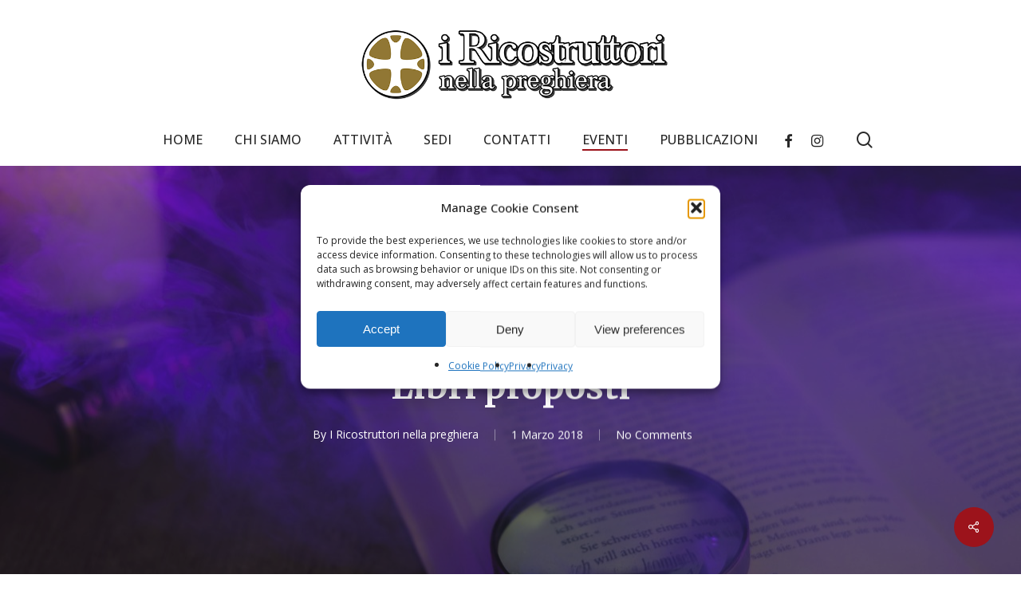

--- FILE ---
content_type: text/html; charset=UTF-8
request_url: https://www.iricostruttori.org/libri-proposti/
body_size: 83970
content:
<!doctype html>
<html dir="ltr" lang="it-IT" prefix="og: https://ogp.me/ns#" class="no-js">
<head>
	<meta charset="UTF-8">
	<meta name="viewport" content="width=device-width, initial-scale=1, maximum-scale=1, user-scalable=0" /><title>Libri proposti - I Ricostruttori nella preghiera</title>
		<script type="text/javascript">
		var ajaxurl = 'https://www.iricostruttori.org/wp-admin/admin-ajax.php';
		</script>
   	<script type="text/javascript">function theChampLoadEvent(e){var t=window.onload;if(typeof window.onload!="function"){window.onload=e}else{window.onload=function(){t();e()}}}</script>
		<script data-service="twitter" data-category="marketing" type="text/plain">var theChampDefaultLang = 'it_IT', theChampCloseIconPath = 'https://www.iricostruttori.org/wp-content/plugins/super-socializer/images/close.png';</script>
		<script>var theChampSiteUrl = 'https://www.iricostruttori.org', theChampVerified = 0, theChampEmailPopup = 0, heateorSsMoreSharePopupSearchText = 'Search';</script>
			<script type="text/plain" data-service="general" data-category="marketing"> var theChampFBKey = '', theChampFBLang = 'it_IT', theChampFbLikeMycred = 0, theChampSsga = 0, theChampCommentNotification = 0, theChampHeateorFcmRecentComments = 0, theChampFbIosLogin = 0; </script>
						<script type="text/javascript">var theChampFBCommentUrl = 'https://www.iricostruttori.org/libri-proposti/'; var theChampFBCommentColor = ''; var theChampFBCommentNumPosts = ''; var theChampFBCommentWidth = '100%'; var theChampFBCommentOrderby = ''; var theChampCommentingTabs = "wordpress,facebook,disqus", theChampGpCommentsUrl = 'https://www.iricostruttori.org/libri-proposti/', theChampDisqusShortname = '', theChampScEnabledTabs = 'wordpress,fb', theChampScLabel = 'Leave a reply', theChampScTabLabels = {"wordpress":"Default Comments (0)","fb":"Facebook Comments","disqus":"Disqus Comments"}, theChampGpCommentsWidth = 0, theChampCommentingId = 'respond'</script>
					<style type="text/css">
						.the_champ_button_instagram span.the_champ_svg,a.the_champ_instagram span.the_champ_svg{background:radial-gradient(circle at 30% 107%,#fdf497 0,#fdf497 5%,#fd5949 45%,#d6249f 60%,#285aeb 90%)}
					.the_champ_horizontal_sharing .the_champ_svg,.heateor_ss_standard_follow_icons_container .the_champ_svg{
					color: #fff;
				border-width: 0px;
		border-style: solid;
		border-color: transparent;
	}
		.the_champ_horizontal_sharing .theChampTCBackground{
		color:#666;
	}
		.the_champ_horizontal_sharing span.the_champ_svg:hover,.heateor_ss_standard_follow_icons_container span.the_champ_svg:hover{
				border-color: transparent;
	}
		.the_champ_vertical_sharing span.the_champ_svg,.heateor_ss_floating_follow_icons_container span.the_champ_svg{
					color: #fff;
				border-width: 0px;
		border-style: solid;
		border-color: transparent;
	}
		.the_champ_vertical_sharing .theChampTCBackground{
		color:#666;
	}
		.the_champ_vertical_sharing span.the_champ_svg:hover,.heateor_ss_floating_follow_icons_container span.the_champ_svg:hover{
						border-color: transparent;
		}
	</style>
	
		<!-- All in One SEO 4.8.5 - aioseo.com -->
	<meta name="description" content="Simone Olianti" />
	<meta name="robots" content="max-image-preview:large" />
	<meta name="author" content="I Ricostruttori nella preghiera"/>
	<link rel="canonical" href="https://www.iricostruttori.org/libri-proposti/" />
	<meta name="generator" content="All in One SEO (AIOSEO) 4.8.5" />
		<meta property="og:locale" content="it_IT" />
		<meta property="og:site_name" content="I Ricostruttori nella preghiera - L&#039;uomo verso l&#039;assoluto.." />
		<meta property="og:type" content="article" />
		<meta property="og:title" content="Libri proposti - I Ricostruttori nella preghiera" />
		<meta property="og:description" content="Simone Olianti" />
		<meta property="og:url" content="https://www.iricostruttori.org/libri-proposti/" />
		<meta property="og:image" content="https://www.iricostruttori.org/wp-content/uploads/2023/03/i-ricostruttori-nella-preghiera-sindone2.jpg" />
		<meta property="og:image:secure_url" content="https://www.iricostruttori.org/wp-content/uploads/2023/03/i-ricostruttori-nella-preghiera-sindone2.jpg" />
		<meta property="og:image:width" content="1707" />
		<meta property="og:image:height" content="1280" />
		<meta property="article:published_time" content="2018-03-01T15:30:33+00:00" />
		<meta property="article:modified_time" content="2018-03-01T15:59:02+00:00" />
		<meta name="twitter:card" content="summary_large_image" />
		<meta name="twitter:title" content="Libri proposti - I Ricostruttori nella preghiera" />
		<meta name="twitter:description" content="Simone Olianti" />
		<meta name="twitter:image" content="https://www.iricostruttori.org/wp-content/uploads/2023/03/i-ricostruttori-nella-preghiera-sindone2.jpg" />
		<script type="application/ld+json" class="aioseo-schema">
			{"@context":"https:\/\/schema.org","@graph":[{"@type":"BlogPosting","@id":"https:\/\/www.iricostruttori.org\/libri-proposti\/#blogposting","name":"Libri proposti - I Ricostruttori nella preghiera","headline":"Libri proposti","author":{"@id":"https:\/\/www.iricostruttori.org\/author\/iricostruttori\/#author"},"publisher":{"@id":"https:\/\/www.iricostruttori.org\/#organization"},"image":{"@type":"ImageObject","url":"https:\/\/www.iricostruttori.org\/wp-content\/uploads\/2018\/03\/libri_1519919221.jpg","width":1280,"height":853,"caption":"Bru-nO \/ Pixabay"},"datePublished":"2018-03-01T16:30:33+01:00","dateModified":"2018-03-01T16:59:02+01:00","inLanguage":"it-IT","mainEntityOfPage":{"@id":"https:\/\/www.iricostruttori.org\/libri-proposti\/#webpage"},"isPartOf":{"@id":"https:\/\/www.iricostruttori.org\/libri-proposti\/#webpage"},"articleSection":"Libri proposti"},{"@type":"BreadcrumbList","@id":"https:\/\/www.iricostruttori.org\/libri-proposti\/#breadcrumblist","itemListElement":[{"@type":"ListItem","@id":"https:\/\/www.iricostruttori.org#listItem","position":1,"name":"Home","item":"https:\/\/www.iricostruttori.org","nextItem":{"@type":"ListItem","@id":"https:\/\/www.iricostruttori.org\/category\/libri-proposti\/#listItem","name":"Libri proposti"}},{"@type":"ListItem","@id":"https:\/\/www.iricostruttori.org\/category\/libri-proposti\/#listItem","position":2,"name":"Libri proposti","item":"https:\/\/www.iricostruttori.org\/category\/libri-proposti\/","nextItem":{"@type":"ListItem","@id":"https:\/\/www.iricostruttori.org\/libri-proposti\/#listItem","name":"Libri proposti"},"previousItem":{"@type":"ListItem","@id":"https:\/\/www.iricostruttori.org#listItem","name":"Home"}},{"@type":"ListItem","@id":"https:\/\/www.iricostruttori.org\/libri-proposti\/#listItem","position":3,"name":"Libri proposti","previousItem":{"@type":"ListItem","@id":"https:\/\/www.iricostruttori.org\/category\/libri-proposti\/#listItem","name":"Libri proposti"}}]},{"@type":"Organization","@id":"https:\/\/www.iricostruttori.org\/#organization","name":"I Ricostruttori nella preghiera","description":"L'uomo verso l'assoluto..","url":"https:\/\/www.iricostruttori.org\/","logo":{"@type":"ImageObject","url":"https:\/\/www.iricostruttori.org\/wp-content\/uploads\/2018\/02\/logo-ricostruttori-nella-preghiera-retina.png","@id":"https:\/\/www.iricostruttori.org\/libri-proposti\/#organizationLogo","width":719,"height":180},"image":{"@id":"https:\/\/www.iricostruttori.org\/libri-proposti\/#organizationLogo"}},{"@type":"Person","@id":"https:\/\/www.iricostruttori.org\/author\/iricostruttori\/#author","url":"https:\/\/www.iricostruttori.org\/author\/iricostruttori\/","name":"I Ricostruttori nella preghiera","image":{"@type":"ImageObject","@id":"https:\/\/www.iricostruttori.org\/libri-proposti\/#authorImage","url":"https:\/\/secure.gravatar.com\/avatar\/c952b90b9b8d3a87aaef04be8c446790?s=96&d=mm&r=g","width":96,"height":96,"caption":"I Ricostruttori nella preghiera"}},{"@type":"WebPage","@id":"https:\/\/www.iricostruttori.org\/libri-proposti\/#webpage","url":"https:\/\/www.iricostruttori.org\/libri-proposti\/","name":"Libri proposti - I Ricostruttori nella preghiera","description":"Simone Olianti","inLanguage":"it-IT","isPartOf":{"@id":"https:\/\/www.iricostruttori.org\/#website"},"breadcrumb":{"@id":"https:\/\/www.iricostruttori.org\/libri-proposti\/#breadcrumblist"},"author":{"@id":"https:\/\/www.iricostruttori.org\/author\/iricostruttori\/#author"},"creator":{"@id":"https:\/\/www.iricostruttori.org\/author\/iricostruttori\/#author"},"image":{"@type":"ImageObject","url":"https:\/\/www.iricostruttori.org\/wp-content\/uploads\/2018\/03\/libri_1519919221.jpg","@id":"https:\/\/www.iricostruttori.org\/libri-proposti\/#mainImage","width":1280,"height":853,"caption":"Bru-nO \/ Pixabay"},"primaryImageOfPage":{"@id":"https:\/\/www.iricostruttori.org\/libri-proposti\/#mainImage"},"datePublished":"2018-03-01T16:30:33+01:00","dateModified":"2018-03-01T16:59:02+01:00"},{"@type":"WebSite","@id":"https:\/\/www.iricostruttori.org\/#website","url":"https:\/\/www.iricostruttori.org\/","name":"I Ricostruttori nella preghiera","description":"L'uomo verso l'assoluto..","inLanguage":"it-IT","publisher":{"@id":"https:\/\/www.iricostruttori.org\/#organization"}}]}
		</script>
		<!-- All in One SEO -->

<link rel='dns-prefetch' href='//fonts.googleapis.com' />
<link rel="alternate" type="application/rss+xml" title="I Ricostruttori nella preghiera &raquo; Feed" href="https://www.iricostruttori.org/feed/" />
<link rel="alternate" type="application/rss+xml" title="I Ricostruttori nella preghiera &raquo; Feed dei commenti" href="https://www.iricostruttori.org/comments/feed/" />
<script type="text/javascript">
window._wpemojiSettings = {"baseUrl":"https:\/\/s.w.org\/images\/core\/emoji\/14.0.0\/72x72\/","ext":".png","svgUrl":"https:\/\/s.w.org\/images\/core\/emoji\/14.0.0\/svg\/","svgExt":".svg","source":{"concatemoji":"https:\/\/www.iricostruttori.org\/wp-includes\/js\/wp-emoji-release.min.js?ver=6.2.8"}};
/*! This file is auto-generated */
!function(e,a,t){var n,r,o,i=a.createElement("canvas"),p=i.getContext&&i.getContext("2d");function s(e,t){p.clearRect(0,0,i.width,i.height),p.fillText(e,0,0);e=i.toDataURL();return p.clearRect(0,0,i.width,i.height),p.fillText(t,0,0),e===i.toDataURL()}function c(e){var t=a.createElement("script");t.src=e,t.defer=t.type="text/javascript",a.getElementsByTagName("head")[0].appendChild(t)}for(o=Array("flag","emoji"),t.supports={everything:!0,everythingExceptFlag:!0},r=0;r<o.length;r++)t.supports[o[r]]=function(e){if(p&&p.fillText)switch(p.textBaseline="top",p.font="600 32px Arial",e){case"flag":return s("\ud83c\udff3\ufe0f\u200d\u26a7\ufe0f","\ud83c\udff3\ufe0f\u200b\u26a7\ufe0f")?!1:!s("\ud83c\uddfa\ud83c\uddf3","\ud83c\uddfa\u200b\ud83c\uddf3")&&!s("\ud83c\udff4\udb40\udc67\udb40\udc62\udb40\udc65\udb40\udc6e\udb40\udc67\udb40\udc7f","\ud83c\udff4\u200b\udb40\udc67\u200b\udb40\udc62\u200b\udb40\udc65\u200b\udb40\udc6e\u200b\udb40\udc67\u200b\udb40\udc7f");case"emoji":return!s("\ud83e\udef1\ud83c\udffb\u200d\ud83e\udef2\ud83c\udfff","\ud83e\udef1\ud83c\udffb\u200b\ud83e\udef2\ud83c\udfff")}return!1}(o[r]),t.supports.everything=t.supports.everything&&t.supports[o[r]],"flag"!==o[r]&&(t.supports.everythingExceptFlag=t.supports.everythingExceptFlag&&t.supports[o[r]]);t.supports.everythingExceptFlag=t.supports.everythingExceptFlag&&!t.supports.flag,t.DOMReady=!1,t.readyCallback=function(){t.DOMReady=!0},t.supports.everything||(n=function(){t.readyCallback()},a.addEventListener?(a.addEventListener("DOMContentLoaded",n,!1),e.addEventListener("load",n,!1)):(e.attachEvent("onload",n),a.attachEvent("onreadystatechange",function(){"complete"===a.readyState&&t.readyCallback()})),(e=t.source||{}).concatemoji?c(e.concatemoji):e.wpemoji&&e.twemoji&&(c(e.twemoji),c(e.wpemoji)))}(window,document,window._wpemojiSettings);
</script>
<style type="text/css">
img.wp-smiley,
img.emoji {
	display: inline !important;
	border: none !important;
	box-shadow: none !important;
	height: 1em !important;
	width: 1em !important;
	margin: 0 0.07em !important;
	vertical-align: -0.1em !important;
	background: none !important;
	padding: 0 !important;
}
</style>
	<link rel='stylesheet' id='wpdmp-front-styles-css' href='https://www.iricostruttori.org/wp-content/plugins/wp-design-maps-places/css/wpdmp.min.css?ver=1.2' type='text/css' media='screen' />
<style id='pdfemb-pdf-embedder-viewer-style-inline-css' type='text/css'>
.wp-block-pdfemb-pdf-embedder-viewer{max-width:none}

</style>
<link rel='stylesheet' id='events-manager-css' href='https://www.iricostruttori.org/wp-content/plugins/events-manager/includes/css/events-manager.min.css?ver=7.0.5' type='text/css' media='all' />
<style id='events-manager-inline-css' type='text/css'>
body .em { --font-family : inherit; --font-weight : inherit; --font-size : 1em; --line-height : inherit; }
</style>
<link rel='stylesheet' id='dashicons-css' href='https://www.iricostruttori.org/wp-includes/css/dashicons.min.css?ver=6.2.8' type='text/css' media='all' />
<link rel='stylesheet' id='post-views-counter-frontend-css' href='https://www.iricostruttori.org/wp-content/plugins/post-views-counter/css/frontend.min.css?ver=1.4.8' type='text/css' media='all' />
<link rel='stylesheet' id='salient-social-css' href='https://www.iricostruttori.org/wp-content/plugins/salient-social/css/style.css?ver=1.2.2' type='text/css' media='all' />
<style id='salient-social-inline-css' type='text/css'>

  .sharing-default-minimal .nectar-love.loved,
  body .nectar-social[data-color-override="override"].fixed > a:before, 
  body .nectar-social[data-color-override="override"].fixed .nectar-social-inner a,
  .sharing-default-minimal .nectar-social[data-color-override="override"] .nectar-social-inner a:hover,
  .nectar-social.vertical[data-color-override="override"] .nectar-social-inner a:hover {
    background-color: #9c131b;
  }
  .nectar-social.hover .nectar-love.loved,
  .nectar-social.hover > .nectar-love-button a:hover,
  .nectar-social[data-color-override="override"].hover > div a:hover,
  #single-below-header .nectar-social[data-color-override="override"].hover > div a:hover,
  .nectar-social[data-color-override="override"].hover .share-btn:hover,
  .sharing-default-minimal .nectar-social[data-color-override="override"] .nectar-social-inner a {
    border-color: #9c131b;
  }
  #single-below-header .nectar-social.hover .nectar-love.loved i,
  #single-below-header .nectar-social.hover[data-color-override="override"] a:hover,
  #single-below-header .nectar-social.hover[data-color-override="override"] a:hover i,
  #single-below-header .nectar-social.hover .nectar-love-button a:hover i,
  .nectar-love:hover i,
  .hover .nectar-love:hover .total_loves,
  .nectar-love.loved i,
  .nectar-social.hover .nectar-love.loved .total_loves,
  .nectar-social.hover .share-btn:hover, 
  .nectar-social[data-color-override="override"].hover .nectar-social-inner a:hover,
  .nectar-social[data-color-override="override"].hover > div:hover span,
  .sharing-default-minimal .nectar-social[data-color-override="override"] .nectar-social-inner a:not(:hover) i,
  .sharing-default-minimal .nectar-social[data-color-override="override"] .nectar-social-inner a:not(:hover) {
    color: #9c131b;
  }
</style>
<link rel='stylesheet' id='cmplz-general-css' href='https://www.iricostruttori.org/wp-content/plugins/complianz-gdpr/assets/css/cookieblocker.min.css?ver=1765896535' type='text/css' media='all' />
<link rel='stylesheet' id='font-awesome-css' href='https://www.iricostruttori.org/wp-content/themes/salient/css/font-awesome-legacy.min.css?ver=4.7.1' type='text/css' media='all' />
<link rel='stylesheet' id='salient-grid-system-css' href='https://www.iricostruttori.org/wp-content/themes/salient/css/build/grid-system.css?ver=15.0.8' type='text/css' media='all' />
<link rel='stylesheet' id='main-styles-css' href='https://www.iricostruttori.org/wp-content/themes/salient/css/build/style.css?ver=15.0.8' type='text/css' media='all' />
<link rel='stylesheet' id='nectar-header-layout-centered-menu-under-logo-css' href='https://www.iricostruttori.org/wp-content/themes/salient/css/build/header/header-layout-centered-menu-under-logo.css?ver=15.0.8' type='text/css' media='all' />
<link rel='stylesheet' id='nectar-single-styles-css' href='https://www.iricostruttori.org/wp-content/themes/salient/css/build/single.css?ver=15.0.8' type='text/css' media='all' />
<link rel='stylesheet' id='nectar_default_font_open_sans-css' href='https://fonts.googleapis.com/css?family=Open+Sans%3A300%2C400%2C600%2C700&#038;subset=latin%2Clatin-ext' type='text/css' media='all' />
<link rel='stylesheet' id='responsive-css' href='https://www.iricostruttori.org/wp-content/themes/salient/css/build/responsive.css?ver=15.0.8' type='text/css' media='all' />
<link rel='stylesheet' id='skin-material-css' href='https://www.iricostruttori.org/wp-content/themes/salient/css/build/skin-material.css?ver=15.0.8' type='text/css' media='all' />
<link rel='stylesheet' id='salient-wp-menu-dynamic-css' href='https://www.iricostruttori.org/wp-content/uploads/salient/menu-dynamic.css?ver=35261' type='text/css' media='all' />
<link rel='stylesheet' id='nectar-widget-posts-css' href='https://www.iricostruttori.org/wp-content/themes/salient/css/build/elements/widget-nectar-posts.css?ver=15.0.8' type='text/css' media='all' />
<link rel='stylesheet' id='the_champ_frontend_css-css' href='https://www.iricostruttori.org/wp-content/plugins/super-socializer/css/front.css?ver=7.14.5' type='text/css' media='all' />
<link rel='stylesheet' id='dynamic-css-css' href='https://www.iricostruttori.org/wp-content/themes/salient/css/salient-dynamic-styles.css?ver=49201' type='text/css' media='all' />
<style id='dynamic-css-inline-css' type='text/css'>
#page-header-bg[data-post-hs="default_minimal"] .inner-wrap{text-align:center}#page-header-bg[data-post-hs="default_minimal"] .inner-wrap >a,.material #page-header-bg.fullscreen-header .inner-wrap >a{color:#fff;font-weight:600;border:2px solid rgba(255,255,255,0.4);padding:4px 10px;margin:5px 6px 0 5px;display:inline-block;transition:all 0.2s ease;-webkit-transition:all 0.2s ease;font-size:14px;line-height:18px}body.material #page-header-bg.fullscreen-header .inner-wrap >a{margin-bottom:15px;}body.material #page-header-bg.fullscreen-header .inner-wrap >a{border:none;padding:6px 10px}body[data-button-style^="rounded"] #page-header-bg[data-post-hs="default_minimal"] .inner-wrap >a,body[data-button-style^="rounded"].material #page-header-bg.fullscreen-header .inner-wrap >a{border-radius:100px}body.single [data-post-hs="default_minimal"] #single-below-header span,body.single .heading-title[data-header-style="default_minimal"] #single-below-header span{line-height:14px;}#page-header-bg[data-post-hs="default_minimal"] #single-below-header{text-align:center;position:relative;z-index:100}#page-header-bg[data-post-hs="default_minimal"] #single-below-header span{float:none;display:inline-block}#page-header-bg[data-post-hs="default_minimal"] .inner-wrap >a:hover,#page-header-bg[data-post-hs="default_minimal"] .inner-wrap >a:focus{border-color:transparent}#page-header-bg.fullscreen-header .avatar,#page-header-bg[data-post-hs="default_minimal"] .avatar{border-radius:100%}#page-header-bg.fullscreen-header .meta-author span,#page-header-bg[data-post-hs="default_minimal"] .meta-author span{display:block}#page-header-bg.fullscreen-header .meta-author img{margin-bottom:0;height:50px;width:auto}#page-header-bg[data-post-hs="default_minimal"] .meta-author img{margin-bottom:0;height:40px;width:auto}#page-header-bg[data-post-hs="default_minimal"] .author-section{position:absolute;bottom:30px}#page-header-bg.fullscreen-header .meta-author,#page-header-bg[data-post-hs="default_minimal"] .meta-author{font-size:18px}#page-header-bg.fullscreen-header .author-section .meta-date,#page-header-bg[data-post-hs="default_minimal"] .author-section .meta-date{font-size:12px;color:rgba(255,255,255,0.8)}#page-header-bg.fullscreen-header .author-section .meta-date i{font-size:12px}#page-header-bg[data-post-hs="default_minimal"] .author-section .meta-date i{font-size:11px;line-height:14px}#page-header-bg[data-post-hs="default_minimal"] .author-section .avatar-post-info{position:relative;top:-5px}#page-header-bg.fullscreen-header .author-section a,#page-header-bg[data-post-hs="default_minimal"] .author-section a{display:block;margin-bottom:-2px}#page-header-bg[data-post-hs="default_minimal"] .author-section a{font-size:14px;line-height:14px}#page-header-bg.fullscreen-header .author-section a:hover,#page-header-bg[data-post-hs="default_minimal"] .author-section a:hover{color:rgba(255,255,255,0.85)!important}#page-header-bg.fullscreen-header .author-section,#page-header-bg[data-post-hs="default_minimal"] .author-section{width:100%;z-index:10;text-align:center}#page-header-bg.fullscreen-header .author-section{margin-top:25px;}#page-header-bg.fullscreen-header .author-section span,#page-header-bg[data-post-hs="default_minimal"] .author-section span{padding-left:0;line-height:20px;font-size:20px}#page-header-bg.fullscreen-header .author-section .avatar-post-info,#page-header-bg[data-post-hs="default_minimal"] .author-section .avatar-post-info{margin-left:10px}#page-header-bg.fullscreen-header .author-section .avatar-post-info,#page-header-bg.fullscreen-header .author-section .meta-author,#page-header-bg[data-post-hs="default_minimal"] .author-section .avatar-post-info,#page-header-bg[data-post-hs="default_minimal"] .author-section .meta-author{text-align:left;display:inline-block;top:9px}@media only screen and (min-width :690px) and (max-width :999px){body.single-post #page-header-bg[data-post-hs="default_minimal"]{padding-top:10%;padding-bottom:10%;}}@media only screen and (max-width :690px){#ajax-content-wrap #page-header-bg[data-post-hs="default_minimal"] #single-below-header span:not(.rich-snippet-hidden),#ajax-content-wrap .row.heading-title[data-header-style="default_minimal"] .col.section-title span.meta-category{display:inline-block;}.container-wrap[data-remove-post-comment-number="0"][data-remove-post-author="0"][data-remove-post-date="0"] .heading-title[data-header-style="default_minimal"] #single-below-header > span,#page-header-bg[data-post-hs="default_minimal"] .span_6[data-remove-post-comment-number="0"][data-remove-post-author="0"][data-remove-post-date="0"] #single-below-header > span{padding:0 8px;}.container-wrap[data-remove-post-comment-number="0"][data-remove-post-author="0"][data-remove-post-date="0"] .heading-title[data-header-style="default_minimal"] #single-below-header span,#page-header-bg[data-post-hs="default_minimal"] .span_6[data-remove-post-comment-number="0"][data-remove-post-author="0"][data-remove-post-date="0"] #single-below-header span{font-size:13px;line-height:10px;}.material #page-header-bg.fullscreen-header .author-section{margin-top:5px;}#page-header-bg.fullscreen-header .author-section{bottom:20px;}#page-header-bg.fullscreen-header .author-section .meta-date:not(.updated){margin-top:-4px;display:block;}#page-header-bg.fullscreen-header .author-section .avatar-post-info{margin:10px 0 0 0;}}#page-header-bg h1,#page-header-bg .subheader,.nectar-box-roll .overlaid-content h1,.nectar-box-roll .overlaid-content .subheader,#page-header-bg #portfolio-nav a i,body .section-title #portfolio-nav a:hover i,.page-header-no-bg h1,.page-header-no-bg span,#page-header-bg #portfolio-nav a i,#page-header-bg span,#page-header-bg #single-below-header a:hover,#page-header-bg #single-below-header a:focus,#page-header-bg.fullscreen-header .author-section a{color:#ffffff!important;}body #page-header-bg .pinterest-share i,body #page-header-bg .facebook-share i,body #page-header-bg .linkedin-share i,body #page-header-bg .twitter-share i,body #page-header-bg .google-plus-share i,body #page-header-bg .icon-salient-heart,body #page-header-bg .icon-salient-heart-2{color:#ffffff;}#page-header-bg[data-post-hs="default_minimal"] .inner-wrap > a:not(:hover){color:#ffffff;border-color:rgba(255,255,255,0.4);}.single #page-header-bg #single-below-header > span{border-color:rgba(255,255,255,0.4);}body .section-title #portfolio-nav a:hover i{opacity:0.75;}.single #page-header-bg .blog-title #single-meta .nectar-social.hover > div a,.single #page-header-bg .blog-title #single-meta > div a,.single #page-header-bg .blog-title #single-meta ul .n-shortcode a,#page-header-bg .blog-title #single-meta .nectar-social.hover .share-btn{border-color:rgba(255,255,255,0.4);}.single #page-header-bg .blog-title #single-meta .nectar-social.hover > div a:hover,#page-header-bg .blog-title #single-meta .nectar-social.hover .share-btn:hover,.single #page-header-bg .blog-title #single-meta div > a:hover,.single #page-header-bg .blog-title #single-meta ul .n-shortcode a:hover,.single #page-header-bg .blog-title #single-meta ul li:not(.meta-share-count):hover > a{border-color:rgba(255,255,255,1);}.single #page-header-bg #single-meta div span,.single #page-header-bg #single-meta > div a,.single #page-header-bg #single-meta > div i{color:#ffffff!important;}.single #page-header-bg #single-meta ul .meta-share-count .nectar-social a i{color:rgba(255,255,255,0.7)!important;}.single #page-header-bg #single-meta ul .meta-share-count .nectar-social a:hover i{color:rgba(255,255,255,1)!important;}@media only screen and (min-width:1000px){body #ajax-content-wrap.no-scroll{min-height:calc(100vh - 200px);height:calc(100vh - 200px)!important;}}@media only screen and (min-width:1000px){#page-header-wrap.fullscreen-header,#page-header-wrap.fullscreen-header #page-header-bg,html:not(.nectar-box-roll-loaded) .nectar-box-roll > #page-header-bg.fullscreen-header,.nectar_fullscreen_zoom_recent_projects,#nectar_fullscreen_rows:not(.afterLoaded) > div{height:calc(100vh - 199px);}.wpb_row.vc_row-o-full-height.top-level,.wpb_row.vc_row-o-full-height.top-level > .col.span_12{min-height:calc(100vh - 199px);}html:not(.nectar-box-roll-loaded) .nectar-box-roll > #page-header-bg.fullscreen-header{top:200px;}.nectar-slider-wrap[data-fullscreen="true"]:not(.loaded),.nectar-slider-wrap[data-fullscreen="true"]:not(.loaded) .swiper-container{height:calc(100vh - 198px)!important;}.admin-bar .nectar-slider-wrap[data-fullscreen="true"]:not(.loaded),.admin-bar .nectar-slider-wrap[data-fullscreen="true"]:not(.loaded) .swiper-container{height:calc(100vh - 198px - 32px)!important;}}.admin-bar[class*="page-template-template-no-header"] .wpb_row.vc_row-o-full-height.top-level,.admin-bar[class*="page-template-template-no-header"] .wpb_row.vc_row-o-full-height.top-level > .col.span_12{min-height:calc(100vh - 32px);}body[class*="page-template-template-no-header"] .wpb_row.vc_row-o-full-height.top-level,body[class*="page-template-template-no-header"] .wpb_row.vc_row-o-full-height.top-level > .col.span_12{min-height:100vh;}@media only screen and (max-width:999px){.using-mobile-browser #nectar_fullscreen_rows:not(.afterLoaded):not([data-mobile-disable="on"]) > div{height:calc(100vh - 136px);}.using-mobile-browser .wpb_row.vc_row-o-full-height.top-level,.using-mobile-browser .wpb_row.vc_row-o-full-height.top-level > .col.span_12,[data-permanent-transparent="1"].using-mobile-browser .wpb_row.vc_row-o-full-height.top-level,[data-permanent-transparent="1"].using-mobile-browser .wpb_row.vc_row-o-full-height.top-level > .col.span_12{min-height:calc(100vh - 136px);}html:not(.nectar-box-roll-loaded) .nectar-box-roll > #page-header-bg.fullscreen-header,.nectar_fullscreen_zoom_recent_projects,.nectar-slider-wrap[data-fullscreen="true"]:not(.loaded),.nectar-slider-wrap[data-fullscreen="true"]:not(.loaded) .swiper-container,#nectar_fullscreen_rows:not(.afterLoaded):not([data-mobile-disable="on"]) > div{height:calc(100vh - 83px);}.wpb_row.vc_row-o-full-height.top-level,.wpb_row.vc_row-o-full-height.top-level > .col.span_12{min-height:calc(100vh - 83px);}body[data-transparent-header="false"] #ajax-content-wrap.no-scroll{min-height:calc(100vh - 83px);height:calc(100vh - 83px);}}.screen-reader-text,.nectar-skip-to-content:not(:focus){border:0;clip:rect(1px,1px,1px,1px);clip-path:inset(50%);height:1px;margin:-1px;overflow:hidden;padding:0;position:absolute!important;width:1px;word-wrap:normal!important;}.row .col img:not([srcset]){width:auto;}.row .col img.img-with-animation.nectar-lazy:not([srcset]){width:100%;}
</style>
<link rel='stylesheet' id='redux-google-fonts-salient_redux-css' href='https://fonts.googleapis.com/css?family=Open+Sans%3A500%7CMerriweather%3A700&#038;ver=1736322695' type='text/css' media='all' />
<script type='text/javascript' src='https://www.iricostruttori.org/wp-includes/js/jquery/jquery.min.js?ver=3.6.4' id='jquery-core-js'></script>
<script type='text/javascript' src='https://www.iricostruttori.org/wp-includes/js/jquery/jquery-migrate.min.js?ver=3.4.0' id='jquery-migrate-js'></script>
<!--[if lt IE 8]>
<script type='text/javascript' src='https://www.iricostruttori.org/wp-includes/js/json2.min.js?ver=2015-05-03' id='json2-js'></script>
<![endif]-->
<script type='text/javascript' src='https://www.iricostruttori.org/wp-content/plugins/wp-design-maps-places/js/MathLib.min.js?ver=6.2.8' id='wpdmp-front-js3-js'></script>
<script type='text/javascript' src='https://www.iricostruttori.org/wp-includes/js/imagesloaded.min.js?ver=4.1.4' id='imagesloaded-js'></script>
<script type='text/javascript' src='https://www.iricostruttori.org/wp-content/plugins/wp-design-maps-places/js/wpdmp-common.min.js?ver=6.2.8' id='wpdmp-front-js1-js'></script>
<script type='text/javascript' src='https://www.iricostruttori.org/wp-includes/js/jquery/ui/core.min.js?ver=1.13.2' id='jquery-ui-core-js'></script>
<script type='text/javascript' src='https://www.iricostruttori.org/wp-includes/js/jquery/ui/mouse.min.js?ver=1.13.2' id='jquery-ui-mouse-js'></script>
<script type='text/javascript' src='https://www.iricostruttori.org/wp-includes/js/jquery/ui/sortable.min.js?ver=1.13.2' id='jquery-ui-sortable-js'></script>
<script type='text/javascript' src='https://www.iricostruttori.org/wp-includes/js/jquery/ui/datepicker.min.js?ver=1.13.2' id='jquery-ui-datepicker-js'></script>
<script type='text/javascript' id='jquery-ui-datepicker-js-after'>
jQuery(function(jQuery){jQuery.datepicker.setDefaults({"closeText":"Chiudi","currentText":"Oggi","monthNames":["Gennaio","Febbraio","Marzo","Aprile","Maggio","Giugno","Luglio","Agosto","Settembre","Ottobre","Novembre","Dicembre"],"monthNamesShort":["Gen","Feb","Mar","Apr","Mag","Giu","Lug","Ago","Set","Ott","Nov","Dic"],"nextText":"Prossimo","prevText":"Precedente","dayNames":["domenica","luned\u00ec","marted\u00ec","mercoled\u00ec","gioved\u00ec","venerd\u00ec","sabato"],"dayNamesShort":["Dom","Lun","Mar","Mer","Gio","Ven","Sab"],"dayNamesMin":["D","L","M","M","G","V","S"],"dateFormat":"d MM yy","firstDay":1,"isRTL":false});});
</script>
<script type='text/javascript' src='https://www.iricostruttori.org/wp-includes/js/jquery/ui/resizable.min.js?ver=1.13.2' id='jquery-ui-resizable-js'></script>
<script type='text/javascript' src='https://www.iricostruttori.org/wp-includes/js/jquery/ui/draggable.min.js?ver=1.13.2' id='jquery-ui-draggable-js'></script>
<script type='text/javascript' src='https://www.iricostruttori.org/wp-includes/js/jquery/ui/controlgroup.min.js?ver=1.13.2' id='jquery-ui-controlgroup-js'></script>
<script type='text/javascript' src='https://www.iricostruttori.org/wp-includes/js/jquery/ui/checkboxradio.min.js?ver=1.13.2' id='jquery-ui-checkboxradio-js'></script>
<script type='text/javascript' src='https://www.iricostruttori.org/wp-includes/js/jquery/ui/button.min.js?ver=1.13.2' id='jquery-ui-button-js'></script>
<script type='text/javascript' src='https://www.iricostruttori.org/wp-includes/js/jquery/ui/dialog.min.js?ver=1.13.2' id='jquery-ui-dialog-js'></script>
<script type='text/javascript' id='events-manager-js-extra'>
/* <![CDATA[ */
var EM = {"ajaxurl":"https:\/\/www.iricostruttori.org\/wp-admin\/admin-ajax.php","locationajaxurl":"https:\/\/www.iricostruttori.org\/wp-admin\/admin-ajax.php?action=locations_search","firstDay":"1","locale":"it","dateFormat":"yy-mm-dd","ui_css":"https:\/\/www.iricostruttori.org\/wp-content\/plugins\/events-manager\/includes\/css\/jquery-ui\/build.min.css","show24hours":"1","is_ssl":"1","autocomplete_limit":"10","calendar":{"breakpoints":{"small":560,"medium":908,"large":false}},"phone":"","datepicker":{"format":"d\/m\/Y","locale":"it"},"search":{"breakpoints":{"small":650,"medium":850,"full":false}},"url":"https:\/\/www.iricostruttori.org\/wp-content\/plugins\/events-manager","assets":{"input.em-uploader":{"js":{"em-uploader":{"url":"https:\/\/www.iricostruttori.org\/wp-content\/plugins\/events-manager\/includes\/js\/em-uploader.js?v=7.0.5","event":"em_uploader_ready"}}},".em-recurrence-sets, .em-timezone":{"js":{"luxon":{"url":"luxon\/luxon.js?v=7.0.5","event":"em_luxon_ready"}}},".em-booking-form, #em-booking-form, .em-booking-recurring, .em-event-booking-form":{"js":{"em-bookings":{"url":"https:\/\/www.iricostruttori.org\/wp-content\/plugins\/events-manager\/includes\/js\/bookingsform.js?v=7.0.5","event":"em_booking_form_js_loaded"}}}},"cached":"","google_maps_api":"AIzaSyBvLEdsoJnqFJTG2sWB204a4Oo6o_Oo9VA","bookingInProgress":"Per favore attendi che la prenotazione venga elaborata.","tickets_save":"Salvare biglietto","bookingajaxurl":"https:\/\/www.iricostruttori.org\/wp-admin\/admin-ajax.php","bookings_export_save":"Prenotazioni Export","bookings_settings_save":"Salva le impostazioni","booking_delete":"Sei sicuro di voler cancellare?","booking_offset":"30","bookings":{"submit_button":{"text":{"default":"Send your booking","free":"Send your booking","payment":"Send your booking","processing":"Processing ..."}},"update_listener":""},"bb_full":"Sold Out","bb_book":"Book Now","bb_booking":"Booking...","bb_booked":"Booking Submitted","bb_error":"Booking Error. Try again?","bb_cancel":"Cancel","bb_canceling":"Canceling...","bb_cancelled":"Cancelled","bb_cancel_error":"Cancellation Error. Try again?","txt_search":"Ricerca","txt_searching":"Ricerca in corso...","txt_loading":"Caricamento in corso..."};
/* ]]> */
</script>
<script type='text/javascript' src='https://www.iricostruttori.org/wp-content/plugins/events-manager/includes/js/events-manager.js?ver=7.0.5' id='events-manager-js'></script>
<script type='text/javascript' src='https://www.iricostruttori.org/wp-content/plugins/events-manager/includes/external/flatpickr/l10n/it.js?ver=7.0.5' id='em-flatpickr-localization-js'></script>
<link rel="https://api.w.org/" href="https://www.iricostruttori.org/wp-json/" /><link rel="alternate" type="application/json" href="https://www.iricostruttori.org/wp-json/wp/v2/posts/4123" /><link rel="EditURI" type="application/rsd+xml" title="RSD" href="https://www.iricostruttori.org/xmlrpc.php?rsd" />
<link rel="wlwmanifest" type="application/wlwmanifest+xml" href="https://www.iricostruttori.org/wp-includes/wlwmanifest.xml" />
<meta name="generator" content="WordPress 6.2.8" />
<link rel='shortlink' href='https://www.iricostruttori.org/?p=4123' />
<link rel="alternate" type="application/json+oembed" href="https://www.iricostruttori.org/wp-json/oembed/1.0/embed?url=https%3A%2F%2Fwww.iricostruttori.org%2Flibri-proposti%2F" />
<link rel="alternate" type="text/xml+oembed" href="https://www.iricostruttori.org/wp-json/oembed/1.0/embed?url=https%3A%2F%2Fwww.iricostruttori.org%2Flibri-proposti%2F&#038;format=xml" />
			<style>.cmplz-hidden {
					display: none !important;
				}</style><script type="text/javascript"> var root = document.getElementsByTagName( "html" )[0]; root.setAttribute( "class", "js" ); </script><meta name="generator" content="Powered by WPBakery Page Builder - drag and drop page builder for WordPress."/>
<link rel="icon" href="https://www.iricostruttori.org/wp-content/uploads/2017/10/favicon-i-ricostruttori.png" sizes="32x32" />
<link rel="icon" href="https://www.iricostruttori.org/wp-content/uploads/2017/10/favicon-i-ricostruttori.png" sizes="192x192" />
<link rel="apple-touch-icon" href="https://www.iricostruttori.org/wp-content/uploads/2017/10/favicon-i-ricostruttori.png" />
<meta name="msapplication-TileImage" content="https://www.iricostruttori.org/wp-content/uploads/2017/10/favicon-i-ricostruttori.png" />
		<style type="text/css" id="wp-custom-css">
			p {
  padding-bottom: 10px!important;
}		</style>
		<noscript><style> .wpb_animate_when_almost_visible { opacity: 1; }</style></noscript></head><body data-cmplz=1 class="post-template-default single single-post postid-4123 single-format-standard metaslider-plugin material wpb-js-composer js-comp-ver-6.9.1 vc_responsive" data-footer-reveal="false" data-footer-reveal-shadow="none" data-header-format="centered-menu-under-logo" data-body-border="off" data-boxed-style="" data-header-breakpoint="1000" data-dropdown-style="minimal" data-cae="easeOutCubic" data-cad="750" data-megamenu-width="contained" data-aie="none" data-ls="fancybox" data-apte="standard" data-hhun="0" data-fancy-form-rcs="default" data-form-style="default" data-form-submit="regular" data-is="minimal" data-button-style="slightly_rounded_shadow" data-user-account-button="false" data-flex-cols="true" data-col-gap="default" data-header-inherit-rc="false" data-header-search="true" data-animated-anchors="true" data-ajax-transitions="false" data-full-width-header="false" data-slide-out-widget-area="true" data-slide-out-widget-area-style="slide-out-from-right" data-user-set-ocm="off" data-loading-animation="none" data-bg-header="true" data-responsive="1" data-ext-responsive="true" data-ext-padding="90" data-header-resize="1" data-header-color="custom" data-transparent-header="false" data-cart="false" data-remove-m-parallax="" data-remove-m-video-bgs="" data-m-animate="0" data-force-header-trans-color="light" data-smooth-scrolling="0" data-permanent-transparent="false" >
	
	<script type="text/javascript">
	 (function(window, document) {

		 if(navigator.userAgent.match(/(Android|iPod|iPhone|iPad|BlackBerry|IEMobile|Opera Mini)/)) {
			 document.body.className += " using-mobile-browser mobile ";
		 }

		 if( !("ontouchstart" in window) ) {

			 var body = document.querySelector("body");
			 var winW = window.innerWidth;
			 var bodyW = body.clientWidth;

			 if (winW > bodyW + 4) {
				 body.setAttribute("style", "--scroll-bar-w: " + (winW - bodyW - 4) + "px");
			 } else {
				 body.setAttribute("style", "--scroll-bar-w: 0px");
			 }
		 }

	 })(window, document);
   </script><a href="#ajax-content-wrap" class="nectar-skip-to-content">Skip to main content</a><div class="ocm-effect-wrap"><div class="ocm-effect-wrap-inner">	
	<div id="header-space"  data-header-mobile-fixed='1'></div> 
	
		<div id="header-outer" data-has-menu="true" data-has-buttons="yes" data-header-button_style="default" data-using-pr-menu="false" data-mobile-fixed="1" data-ptnm="false" data-lhe="animated_underline" data-user-set-bg="#ffffff" data-format="centered-menu-under-logo" data-permanent-transparent="false" data-megamenu-rt="0" data-remove-fixed="0" data-header-resize="1" data-cart="false" data-transparency-option="0" data-box-shadow="large" data-shrink-num="6" data-using-secondary="0" data-using-logo="1" data-logo-height="100" data-m-logo-height="60" data-padding="30" data-full-width="false" data-condense="false" >
		
<div id="search-outer" class="nectar">
	<div id="search">
		<div class="container">
			 <div id="search-box">
				 <div class="inner-wrap">
					 <div class="col span_12">
						  <form role="search" action="https://www.iricostruttori.org/" method="GET">
														 <input type="text" name="s"  value="" aria-label="Search" placeholder="Search" />
							 
						<span>Hit enter to search or ESC to close</span>
												</form>
					</div><!--/span_12-->
				</div><!--/inner-wrap-->
			 </div><!--/search-box-->
			 <div id="close"><a href="#"><span class="screen-reader-text">Close Search</span>
				<span class="close-wrap"> <span class="close-line close-line1"></span> <span class="close-line close-line2"></span> </span>				 </a></div>
		 </div><!--/container-->
	</div><!--/search-->
</div><!--/search-outer-->

<header id="top">
	<div class="container">
		<div class="row">
			<div class="col span_3">
								<a id="logo" href="https://www.iricostruttori.org" data-supplied-ml-starting-dark="false" data-supplied-ml-starting="false" data-supplied-ml="false" >
					<img class="stnd skip-lazy default-logo dark-version" width="719" height="180" alt="I Ricostruttori nella preghiera" src="https://www.iricostruttori.org/wp-content/uploads/2018/02/logo-ricostruttori-nella-preghiera-retina.png" srcset="https://www.iricostruttori.org/wp-content/uploads/2018/02/logo-ricostruttori-nella-preghiera-retina.png 1x, https://www.iricostruttori.org/wp-content/uploads/2018/02/logo-ricostruttori-nella-preghiera-retina.png 2x" />				</a>
							</div><!--/span_3-->

			<div class="col span_9 col_last">
									<div class="nectar-mobile-only mobile-header"><div class="inner"></div></div>
									<a class="mobile-search" href="#searchbox"><span class="nectar-icon icon-salient-search" aria-hidden="true"></span><span class="screen-reader-text">search</span></a>
														<div class="slide-out-widget-area-toggle mobile-icon slide-out-from-right" data-custom-color="false" data-icon-animation="simple-transform">
						<div> <a href="#sidewidgetarea" aria-label="Navigation Menu" aria-expanded="false" class="closed">
							<span class="screen-reader-text">Menu</span><span aria-hidden="true"> <i class="lines-button x2"> <i class="lines"></i> </i> </span>
						</a></div>
					</div>
				
									<nav>
													<ul class="sf-menu">
								<li id="menu-item-1293" class="menu-item menu-item-type-post_type menu-item-object-page menu-item-home nectar-regular-menu-item menu-item-1293"><a href="https://www.iricostruttori.org/"><span class="menu-title-text">Home</span></a></li>
<li id="menu-item-1224" class="menu-item menu-item-type-custom menu-item-object-custom menu-item-has-children nectar-regular-menu-item menu-item-1224"><a href="#"><span class="menu-title-text">Chi siamo</span></a>
<ul class="sub-menu">
	<li id="menu-item-2178" class="menu-item menu-item-type-post_type menu-item-object-page nectar-regular-menu-item menu-item-2178"><a href="https://www.iricostruttori.org/missione/"><span class="menu-title-text">Missione</span></a></li>
	<li id="menu-item-1250" class="menu-item menu-item-type-post_type menu-item-object-page nectar-regular-menu-item menu-item-1250"><a href="https://www.iricostruttori.org/lassociazione/meditazione/"><span class="menu-title-text">Meditazione</span></a></li>
	<li id="menu-item-1244" class="menu-item menu-item-type-post_type menu-item-object-page nectar-regular-menu-item menu-item-1244"><a href="https://www.iricostruttori.org/padre-gian-vittorio-cappelletto/"><span class="menu-title-text">Il fondatore</span></a></li>
	<li id="menu-item-1912" class="menu-item menu-item-type-post_type menu-item-object-page nectar-regular-menu-item menu-item-1912"><a href="https://www.iricostruttori.org/la-sindone-il-nostro-simbolo/"><span class="menu-title-text">La Sindone, il nostro simbolo…</span></a></li>
	<li id="menu-item-1263" class="menu-item menu-item-type-post_type menu-item-object-page nectar-regular-menu-item menu-item-1263"><a href="https://www.iricostruttori.org/documenti/"><span class="menu-title-text">Documenti</span></a></li>
</ul>
</li>
<li id="menu-item-1243" class="menu-item menu-item-type-post_type menu-item-object-page menu-item-has-children nectar-regular-menu-item menu-item-1243"><a href="https://www.iricostruttori.org/le-attivita/"><span class="menu-title-text">Attività</span></a>
<ul class="sub-menu">
	<li id="menu-item-1251" class="menu-item menu-item-type-post_type menu-item-object-page nectar-regular-menu-item menu-item-1251"><a href="https://www.iricostruttori.org/le-attivita/ospitalita-e-accoglienza/"><span class="menu-title-text">Accoglienza</span></a></li>
	<li id="menu-item-1248" class="menu-item menu-item-type-post_type menu-item-object-page nectar-regular-menu-item menu-item-1248"><a href="https://www.iricostruttori.org/lassociazione/studi-medici/"><span class="menu-title-text">Studi medici</span></a></li>
	<li id="menu-item-1254" class="menu-item menu-item-type-post_type menu-item-object-page nectar-regular-menu-item menu-item-1254"><a href="https://www.iricostruttori.org/le-attivita/icone-e-espressivita/"><span class="menu-title-text">Arte e espressività</span></a></li>
	<li id="menu-item-1255" class="menu-item menu-item-type-post_type menu-item-object-page nectar-regular-menu-item menu-item-1255"><a href="https://www.iricostruttori.org/le-attivita/pellegrinaggi/"><span class="menu-title-text">Pellegrinaggi</span></a></li>
	<li id="menu-item-1253" class="menu-item menu-item-type-post_type menu-item-object-page nectar-regular-menu-item menu-item-1253"><a href="https://www.iricostruttori.org/le-attivita/il-teatro/"><span class="menu-title-text">Musica e Teatro</span></a></li>
	<li id="menu-item-1252" class="menu-item menu-item-type-post_type menu-item-object-page nectar-regular-menu-item menu-item-1252"><a href="https://www.iricostruttori.org/le-attivita/erboristeria/"><span class="menu-title-text">Erboristeria e agricoltura</span></a></li>
</ul>
</li>
<li id="menu-item-1247" class="menu-item menu-item-type-post_type menu-item-object-page nectar-regular-menu-item menu-item-1247"><a href="https://www.iricostruttori.org/le-sedi/"><span class="menu-title-text">Sedi</span></a></li>
<li id="menu-item-1239" class="menu-item menu-item-type-post_type menu-item-object-page nectar-regular-menu-item menu-item-1239"><a href="https://www.iricostruttori.org/contatti-2/"><span class="menu-title-text">Contatti</span></a></li>
<li id="menu-item-10519" class="menu-item menu-item-type-post_type menu-item-object-page current_page_parent nectar-regular-menu-item menu-item-10519"><a href="https://www.iricostruttori.org/eventi/"><span class="menu-title-text">Eventi</span></a></li>
<li id="menu-item-3873" class="menu-item menu-item-type-custom menu-item-object-custom menu-item-has-children nectar-regular-menu-item menu-item-3873"><a href="#"><span class="menu-title-text">Pubblicazioni</span></a>
<ul class="sub-menu">
	<li id="menu-item-1275" class="menu-item menu-item-type-post_type menu-item-object-page nectar-regular-menu-item menu-item-1275"><a href="https://www.iricostruttori.org/volumi/"><span class="menu-title-text">Volumi</span></a></li>
	<li id="menu-item-1274" class="menu-item menu-item-type-post_type menu-item-object-page nectar-regular-menu-item menu-item-1274"><a href="https://www.iricostruttori.org/articoli/"><span class="menu-title-text">Articoli</span></a></li>
	<li id="menu-item-1261" class="menu-item menu-item-type-post_type menu-item-object-page nectar-regular-menu-item menu-item-1261"><a href="https://www.iricostruttori.org/la-stampa-su-di-noi/"><span class="menu-title-text">Testimonianze su di noi</span></a></li>
</ul>
</li>
<li id="social-in-menu" class="button_social_group"><a target="_blank" rel="noopener" href="https://www.facebook.com/profile.php?id=61570865330468"><span class="screen-reader-text">facebook</span><i class="fa fa-facebook" aria-hidden="true"></i> </a><a target="_blank" rel="noopener" href="https://www.instagram.com/iricostruttori"><span class="screen-reader-text">instagram</span><i class="fa fa-instagram" aria-hidden="true"></i> </a></li>							</ul>
													<ul class="buttons sf-menu" data-user-set-ocm="off">

								<li id="search-btn"><div><a href="#searchbox"><span class="icon-salient-search" aria-hidden="true"></span><span class="screen-reader-text">search</span></a></div> </li>
							</ul>
						
					</nav>

					
				</div><!--/span_9-->

				
			</div><!--/row-->
					</div><!--/container-->
	</header>		
	</div>
		<div id="ajax-content-wrap">
<div id="page-header-wrap" data-animate-in-effect="none" data-midnight="light" class="" style="height: 550px;"><div id="page-header-bg" class="not-loaded  hentry" data-post-hs="default_minimal" data-padding-amt="normal" data-animate-in-effect="none" data-midnight="light" data-text-effect="" data-bg-pos="center" data-alignment="left" data-alignment-v="middle" data-parallax="0" data-height="550"  style="height:550px;">					<div class="page-header-bg-image-wrap" id="nectar-page-header-p-wrap" data-parallax-speed="fast">
						<div class="page-header-bg-image" style="background-image: url(https://www.iricostruttori.org/wp-content/uploads/2018/03/libri_1519919221.jpg);"></div>
					</div> 
				<div class="container"><img loading="lazy" class="hidden-social-img" src="https://www.iricostruttori.org/wp-content/uploads/2018/03/libri_1519919221.jpg" alt="Libri proposti" style="display: none;" />
					<div class="row">
						<div class="col span_6 section-title blog-title" data-remove-post-date="0" data-remove-post-author="0" data-remove-post-comment-number="0">
							<div class="inner-wrap">

								<a class="libri-proposti" href="https://www.iricostruttori.org/category/libri-proposti/" >Libri proposti</a>
								<h1 class="entry-title">Libri proposti</h1>

								

																	<div id="single-below-header" data-hide-on-mobile="false">
										<span class="meta-author vcard author"><span class="fn"><span class="author-leading">By</span> <a href="https://www.iricostruttori.org/author/iricostruttori/" title="Articoli scritti da I Ricostruttori nella preghiera" rel="author">I Ricostruttori nella preghiera</a></span></span><span class="meta-date date updated">1 Marzo 2018</span><span class="meta-comment-count"><a href="https://www.iricostruttori.org/libri-proposti/#respond">No Comments</a></span>									</div><!--/single-below-header-->
						
											</div>

				</div><!--/section-title-->
							</div><!--/row-->

			


			</div>
</div>

</div>

<div class="container-wrap no-sidebar" data-midnight="dark" data-remove-post-date="0" data-remove-post-author="0" data-remove-post-comment-number="0">
	<div class="container main-content">

		
		<div class="row">

			
			<div class="post-area col  span_12 col_last" role="main">

			
<article id="post-4123" class="post-4123 post type-post status-publish format-standard has-post-thumbnail category-libri-proposti">
  
  <div class="inner-wrap">

		<div class="post-content" data-hide-featured-media="0">
      
        <div class="content-inner"><p><strong>Simone Olianti</strong></p>
<a href="https://www.iricostruttori.org/wp-content/uploads/2018/03/1.Scegli-di-vivere-1.pdf" class="pdfemb-viewer" style="" data-width="max" data-height="max" data-toolbar="bottom" data-toolbar-fixed="off">1.Scegli di vivere</a>
<div class="post-views content-post post-4123 entry-meta load-static">
				<span class="post-views-icon dashicons dashicons-chart-bar"></span> <span class="post-views-label">Visualizzazioni :</span> <span class="post-views-count">585</span>
			</div></div>        
      </div><!--/post-content-->
      
    </div><!--/inner-wrap-->
    
</article>
<div id="author-bio" class="" data-has-tags="false">

	<div class="span_12">

	<img alt='I Ricostruttori nella preghiera' src='https://secure.gravatar.com/avatar/c952b90b9b8d3a87aaef04be8c446790?s=80&#038;d=mm&#038;r=g' srcset='https://secure.gravatar.com/avatar/c952b90b9b8d3a87aaef04be8c446790?s=160&#038;d=mm&#038;r=g 2x' class='avatar avatar-80 photo' height='80' width='80' loading='lazy' decoding='async'/>	<div id="author-info">

	  <h3 class="nectar-link-underline-effect"><span></span>

		<a href="https://www.iricostruttori.org/author/iricostruttori/">I Ricostruttori nella preghiera</a>		</h3>
	  <p></p>

	</div>

	
	<div class="clear"></div>

	</div><!--/span_12-->

</div><!--/author-bio-->

		</div><!--/post-area-->

			
		</div><!--/row-->

		<div class="row">

			<div data-post-header-style="default_minimal" class="blog_next_prev_buttons vc_row-fluid wpb_row full-width-content standard_section" data-style="fullwidth_next_prev" data-midnight="light"><ul class="controls"><li class="previous-post "><a href="https://www.iricostruttori.org/the-unanswered-question-charles-ives-18741954/" aria-label="The unanswered question - Charles Ives  (1874/1954)"></a><h3><span>Previous Post</span><span class="text">The unanswered question - Charles Ives  (1874/1954)
						 <svg class="next-arrow" aria-hidden="true" xmlns="http://www.w3.org/2000/svg" xmlns:xlink="http://www.w3.org/1999/xlink" viewBox="0 0 39 12"><line class="top" x1="23" y1="-0.5" x2="29.5" y2="6.5" stroke="#ffffff;"></line><line class="bottom" x1="23" y1="12.5" x2="29.5" y2="5.5" stroke="#ffffff;"></line></svg><span class="line"></span></span></h3></li><li class="next-post "><a href="https://www.iricostruttori.org/i-filosofi-greci-padri-dellesicasmo/" aria-label="I filosofi greci padri dell&#039;esicasmo"></a><h3><span>Next Post</span><span class="text">I filosofi greci padri dell'esicasmo
						 <svg class="next-arrow" aria-hidden="true" xmlns="http://www.w3.org/2000/svg" xmlns:xlink="http://www.w3.org/1999/xlink" viewBox="0 0 39 12"><line class="top" x1="23" y1="-0.5" x2="29.5" y2="6.5" stroke="#ffffff;"></line><line class="bottom" x1="23" y1="12.5" x2="29.5" y2="5.5" stroke="#ffffff;"></line></svg><span class="line"></span></span></h3></li></ul>
			 </div>

			 
			<div class="comments-section" data-author-bio="true">
				
<div class="comment-wrap " data-midnight="dark" data-comments-open="false">


			<!-- If comments are closed. -->
		<!--<p class="nocomments">Comments are closed.</p>-->

	


</div>			</div>

		</div><!--/row-->

	</div><!--/container main-content-->
	</div><!--/container-wrap-->

<div class="nectar-social fixed" data-position="" data-rm-love="0" data-color-override="override"><a href="#"><i class="icon-default-style steadysets-icon-share"></i></a><div class="nectar-social-inner"><a class='facebook-share nectar-sharing' href='#' title='Share this'> <i class='fa fa-facebook'></i> <span class='social-text'>Share</span> </a><a class='twitter-share nectar-sharing' href='#' title='Tweet this'> <i class='fa fa-twitter'></i> <span class='social-text'>Tweet</span> </a><a class='linkedin-share nectar-sharing' href='#' title='Share this'> <i class='fa fa-linkedin'></i> <span class='social-text'>Share</span> </a><a class='pinterest-share nectar-sharing' href='#' title='Pin this'> <i class='fa fa-pinterest'></i> <span class='social-text'>Pin</span> </a></div></div>
<div id="footer-outer" data-midnight="light" data-cols="3" data-custom-color="true" data-disable-copyright="false" data-matching-section-color="false" data-copyright-line="false" data-using-bg-img="false" data-bg-img-overlay="0.8" data-full-width="false" data-using-widget-area="true" data-link-hover="default">
	
		
	<div id="footer-widgets" data-has-widgets="true" data-cols="3">
		
		<div class="container">
			
						
			<div class="row">
				
								
				<div class="col span_4">
					<div id="media_image-3" class="widget widget_media_image"><img width="300" height="75" src="https://www.iricostruttori.org/wp-content/uploads/2018/02/logo-ricostruttori-nella-preghiera-300x75.png" class="image wp-image-3841  attachment-medium size-medium" alt="" decoding="async" loading="lazy" style="max-width: 100%; height: auto;" srcset="https://www.iricostruttori.org/wp-content/uploads/2018/02/logo-ricostruttori-nella-preghiera-300x75.png 300w, https://www.iricostruttori.org/wp-content/uploads/2018/02/logo-ricostruttori-nella-preghiera-356x90.png 356w, https://www.iricostruttori.org/wp-content/uploads/2018/02/logo-ricostruttori-nella-preghiera-200x50.png 200w, https://www.iricostruttori.org/wp-content/uploads/2018/02/logo-ricostruttori-nella-preghiera.png 360w" sizes="(max-width: 300px) 100vw, 300px" /></div><div id="text-6" class="widget widget_text">			<div class="textwidget"><p><em><strong>Associazione I Ricostruttori nella preghiera</strong></em></p>
<p>La Missione dei Ricostruttori nella preghiera è farsi testimoni di una cristianità capace di venire incontro al bisogno di preghiera e ricerca interiore, spesso inconsapevole, dell’uomo contemporaneo. Attingendo alle risorse della tradizione cristiana, propongono un cammino di rientro in se stessi, che consenta di raccogliere il proprio sguardo, disperso all’esterno e disorientato, e di introdurlo nel cuore: la meditazione profonda.</p>
</div>
		</div>					</div>
					
											
						<div class="col span_4">
										<div id="recent-posts-extra-2" class="widget recent_posts_extra_widget">			<h4>EVENTI REGIONALI</h4>				
			<ul class="nectar_blog_posts_recent_extra nectar_widget" data-style="featured-image-left">
				
			<li ><a href="https://www.iricostruttori.org/etty-hillesum/"> <span class="meta-wrap"><span class="post-title">Etty Hillesum</span> <span class="post-date">6 Gennaio 2026</span></span></a></li>			</ul>
			</div>									
							</div>
							
												
						
													<div class="col span_4">
								<div id="text-7" class="widget widget_text"><h4>CONTATTI</h4>			<div class="textwidget"><p>Sede legale:<br />
Via Serra di Baccano, 15<br />
19021 Arcola (Sp)</p>
<p>Sede centrale:<br />
Via Bardonecchia, 77/16<br />
10139 Torino (TO)</p>
<p>Email: segreteria@iricostruttori.org</p>
</div>
		</div><div id="custom_html-2" class="widget_text widget widget_custom_html"><div class="textwidget custom-html-widget"><p>
		<div id="fws_69729a8a629bf"  data-column-margin="default" data-midnight="dark"  class="wpb_row vc_row-fluid vc_row"  style="padding-top: 0px; padding-bottom: 0px; "><div class="row-bg-wrap" data-bg-animation="none" data-bg-animation-delay="" data-bg-overlay="false"><div class="inner-wrap row-bg-layer" ><div class="row-bg viewport-desktop"  style=""></div></div></div><div class="row_col_wrap_12 col span_12 dark left">
	<div  class="vc_col-sm-12 wpb_column column_container vc_column_container col no-extra-padding inherit_tablet inherit_phone "  data-padding-pos="all" data-has-bg-color="false" data-bg-color="" data-bg-opacity="1" data-animation="" data-delay="0" >
		<div class="vc_column-inner" >
			<div class="wpb_wrapper">
				<a class="nectar-button large regular extra-color-2  regular-button" style="color: #000000; " target="_blank" href="https://www.iricostruttori.org/wp-content/uploads/2025/02/Calendario-ricostruttori-2025.pdf" data-color-override="false" data-hover-color-override="false" data-hover-text-color-override="#fff" rel="noopener"><span>CALENDARIO 2025</span></a>
			</div> 
		</div>
	</div> 
</div></div></p></div></div>									
								</div>
														
															
							</div>
													</div><!--/container-->
					</div><!--/footer-widgets-->
					
					
  <div class="row" id="copyright" data-layout="centered">
	
	<div class="container">
	   
				<div class="col span_5">
		   
				
  				<div class="widget">			
  				</div>		   
  			<p>© 2023  I Ricostruttori nella preghiera. Sede legale: via Serra di Baccano, 15, 19021 Arcola (Sp) C.F. 91045190112 | <a href="https://www.iricostruttori.org/note-legali-e-privacy/">Note legali e privacy</a> - <a href="https://www.iricostruttori.org/cookie-policy-eu/">Cookie</a> | Credits:<a href="https://www.digife.it/"> DigiFe</a></p>
		</div><!--/span_5-->
			   
	  <div class="col span_7 col_last">
      <ul class="social">
              </ul>
	  </div><!--/span_7-->
    
	  	
	</div><!--/container-->
  </div><!--/row-->
		
</div><!--/footer-outer-->


	<div id="slide-out-widget-area-bg" class="slide-out-from-right dark">
				</div>

		<div id="slide-out-widget-area" class="slide-out-from-right" data-dropdown-func="separate-dropdown-parent-link" data-back-txt="Back">

			<div class="inner-wrap">
			<div class="inner" data-prepend-menu-mobile="false">

				<a class="slide_out_area_close" href="#"><span class="screen-reader-text">Close Menu</span>
					<span class="close-wrap"> <span class="close-line close-line1"></span> <span class="close-line close-line2"></span> </span>				</a>


									<div class="off-canvas-menu-container mobile-only" role="navigation">

						
						<ul class="menu">
							<li class="menu-item menu-item-type-post_type menu-item-object-page menu-item-home menu-item-1293"><a href="https://www.iricostruttori.org/">Home</a></li>
<li class="menu-item menu-item-type-custom menu-item-object-custom menu-item-has-children menu-item-1224"><a href="#">Chi siamo</a>
<ul class="sub-menu">
	<li class="menu-item menu-item-type-post_type menu-item-object-page menu-item-2178"><a href="https://www.iricostruttori.org/missione/">Missione</a></li>
	<li class="menu-item menu-item-type-post_type menu-item-object-page menu-item-1250"><a href="https://www.iricostruttori.org/lassociazione/meditazione/">Meditazione</a></li>
	<li class="menu-item menu-item-type-post_type menu-item-object-page menu-item-1244"><a href="https://www.iricostruttori.org/padre-gian-vittorio-cappelletto/">Il fondatore</a></li>
	<li class="menu-item menu-item-type-post_type menu-item-object-page menu-item-1912"><a href="https://www.iricostruttori.org/la-sindone-il-nostro-simbolo/">La Sindone, il nostro simbolo…</a></li>
	<li class="menu-item menu-item-type-post_type menu-item-object-page menu-item-1263"><a href="https://www.iricostruttori.org/documenti/">Documenti</a></li>
</ul>
</li>
<li class="menu-item menu-item-type-post_type menu-item-object-page menu-item-has-children menu-item-1243"><a href="https://www.iricostruttori.org/le-attivita/">Attività</a>
<ul class="sub-menu">
	<li class="menu-item menu-item-type-post_type menu-item-object-page menu-item-1251"><a href="https://www.iricostruttori.org/le-attivita/ospitalita-e-accoglienza/">Accoglienza</a></li>
	<li class="menu-item menu-item-type-post_type menu-item-object-page menu-item-1248"><a href="https://www.iricostruttori.org/lassociazione/studi-medici/">Studi medici</a></li>
	<li class="menu-item menu-item-type-post_type menu-item-object-page menu-item-1254"><a href="https://www.iricostruttori.org/le-attivita/icone-e-espressivita/">Arte e espressività</a></li>
	<li class="menu-item menu-item-type-post_type menu-item-object-page menu-item-1255"><a href="https://www.iricostruttori.org/le-attivita/pellegrinaggi/">Pellegrinaggi</a></li>
	<li class="menu-item menu-item-type-post_type menu-item-object-page menu-item-1253"><a href="https://www.iricostruttori.org/le-attivita/il-teatro/">Musica e Teatro</a></li>
	<li class="menu-item menu-item-type-post_type menu-item-object-page menu-item-1252"><a href="https://www.iricostruttori.org/le-attivita/erboristeria/">Erboristeria e agricoltura</a></li>
</ul>
</li>
<li class="menu-item menu-item-type-post_type menu-item-object-page menu-item-1247"><a href="https://www.iricostruttori.org/le-sedi/">Sedi</a></li>
<li class="menu-item menu-item-type-post_type menu-item-object-page menu-item-1239"><a href="https://www.iricostruttori.org/contatti-2/">Contatti</a></li>
<li class="menu-item menu-item-type-post_type menu-item-object-page current_page_parent menu-item-10519"><a href="https://www.iricostruttori.org/eventi/">Eventi</a></li>
<li class="menu-item menu-item-type-custom menu-item-object-custom menu-item-has-children menu-item-3873"><a href="#">Pubblicazioni</a>
<ul class="sub-menu">
	<li class="menu-item menu-item-type-post_type menu-item-object-page menu-item-1275"><a href="https://www.iricostruttori.org/volumi/">Volumi</a></li>
	<li class="menu-item menu-item-type-post_type menu-item-object-page menu-item-1274"><a href="https://www.iricostruttori.org/articoli/">Articoli</a></li>
	<li class="menu-item menu-item-type-post_type menu-item-object-page menu-item-1261"><a href="https://www.iricostruttori.org/la-stampa-su-di-noi/">Testimonianze su di noi</a></li>
</ul>
</li>

						</ul>

						<ul class="menu secondary-header-items">
													</ul>
					</div>
					
				</div>

				<div class="bottom-meta-wrap"><ul class="off-canvas-social-links mobile-only"><li><a target="_blank" rel="noopener" href="https://www.facebook.com/profile.php?id=61570865330468"><span class="screen-reader-text">facebook</span><i class="fa fa-facebook" aria-hidden="true"></i> </a></li><li><a target="_blank" rel="noopener" href="https://www.instagram.com/iricostruttori"><span class="screen-reader-text">instagram</span><i class="fa fa-instagram" aria-hidden="true"></i> </a></li></ul></div><!--/bottom-meta-wrap--></div> <!--/inner-wrap-->
				</div>
		
</div> <!--/ajax-content-wrap-->

	<a id="to-top" href="#" class="
		"><i class="fa fa-angle-up"></i></a>
	</div></div><!--/ocm-effect-wrap-->		<script type="text/javascript">
			(function() {
				let targetObjectName = 'EM';
				if ( typeof window[targetObjectName] === 'object' && window[targetObjectName] !== null ) {
					Object.assign( window[targetObjectName], []);
				} else {
					console.warn( 'Could not merge extra data: window.' + targetObjectName + ' not found or not an object.' );
				}
			})();
		</script>
		
<!-- Consent Management powered by Complianz | GDPR/CCPA Cookie Consent https://wordpress.org/plugins/complianz-gdpr -->
<div id="cmplz-cookiebanner-container"><div class="cmplz-cookiebanner cmplz-hidden banner-1 centre-view-preferences optin cmplz-center cmplz-categories-type-view-preferences" aria-modal="true" data-nosnippet="true" role="dialog" aria-live="polite" aria-labelledby="cmplz-header-1-optin" aria-describedby="cmplz-message-1-optin">
	<div class="cmplz-header">
		<div class="cmplz-logo"></div>
		<div class="cmplz-title" id="cmplz-header-1-optin">Manage Cookie Consent</div>
		<div class="cmplz-close" tabindex="0" role="button" aria-label="Chiudi la finestra di dialogo">
			<svg aria-hidden="true" focusable="false" data-prefix="fas" data-icon="times" class="svg-inline--fa fa-times fa-w-11" role="img" xmlns="http://www.w3.org/2000/svg" viewBox="0 0 352 512"><path fill="currentColor" d="M242.72 256l100.07-100.07c12.28-12.28 12.28-32.19 0-44.48l-22.24-22.24c-12.28-12.28-32.19-12.28-44.48 0L176 189.28 75.93 89.21c-12.28-12.28-32.19-12.28-44.48 0L9.21 111.45c-12.28 12.28-12.28 32.19 0 44.48L109.28 256 9.21 356.07c-12.28 12.28-12.28 32.19 0 44.48l22.24 22.24c12.28 12.28 32.2 12.28 44.48 0L176 322.72l100.07 100.07c12.28 12.28 32.2 12.28 44.48 0l22.24-22.24c12.28-12.28 12.28-32.19 0-44.48L242.72 256z"></path></svg>
		</div>
	</div>

	<div class="cmplz-divider cmplz-divider-header"></div>
	<div class="cmplz-body">
		<div class="cmplz-message" id="cmplz-message-1-optin">To provide the best experiences, we use technologies like cookies to store and/or access device information. Consenting to these technologies will allow us to process data such as browsing behavior or unique IDs on this site. Not consenting or withdrawing consent, may adversely affect certain features and functions.</div>
		<!-- categories start -->
		<div class="cmplz-categories">
			<details class="cmplz-category cmplz-functional" >
				<summary>
						<span class="cmplz-category-header">
							<span class="cmplz-category-title">Functional</span>
							<span class='cmplz-always-active'>
								<span class="cmplz-banner-checkbox">
									<input type="checkbox"
										   id="cmplz-functional-optin"
										   data-category="cmplz_functional"
										   class="cmplz-consent-checkbox cmplz-functional"
										   size="40"
										   value="1"/>
									<label class="cmplz-label" for="cmplz-functional-optin"><span class="screen-reader-text">Functional</span></label>
								</span>
								Sempre attivo							</span>
							<span class="cmplz-icon cmplz-open">
								<svg xmlns="http://www.w3.org/2000/svg" viewBox="0 0 448 512"  height="18" ><path d="M224 416c-8.188 0-16.38-3.125-22.62-9.375l-192-192c-12.5-12.5-12.5-32.75 0-45.25s32.75-12.5 45.25 0L224 338.8l169.4-169.4c12.5-12.5 32.75-12.5 45.25 0s12.5 32.75 0 45.25l-192 192C240.4 412.9 232.2 416 224 416z"/></svg>
							</span>
						</span>
				</summary>
				<div class="cmplz-description">
					<span class="cmplz-description-functional">The technical storage or access is strictly necessary for the legitimate purpose of enabling the use of a specific service explicitly requested by the subscriber or user, or for the sole purpose of carrying out the transmission of a communication over an electronic communications network.</span>
				</div>
			</details>

			<details class="cmplz-category cmplz-preferences" >
				<summary>
						<span class="cmplz-category-header">
							<span class="cmplz-category-title">Preferenze</span>
							<span class="cmplz-banner-checkbox">
								<input type="checkbox"
									   id="cmplz-preferences-optin"
									   data-category="cmplz_preferences"
									   class="cmplz-consent-checkbox cmplz-preferences"
									   size="40"
									   value="1"/>
								<label class="cmplz-label" for="cmplz-preferences-optin"><span class="screen-reader-text">Preferenze</span></label>
							</span>
							<span class="cmplz-icon cmplz-open">
								<svg xmlns="http://www.w3.org/2000/svg" viewBox="0 0 448 512"  height="18" ><path d="M224 416c-8.188 0-16.38-3.125-22.62-9.375l-192-192c-12.5-12.5-12.5-32.75 0-45.25s32.75-12.5 45.25 0L224 338.8l169.4-169.4c12.5-12.5 32.75-12.5 45.25 0s12.5 32.75 0 45.25l-192 192C240.4 412.9 232.2 416 224 416z"/></svg>
							</span>
						</span>
				</summary>
				<div class="cmplz-description">
					<span class="cmplz-description-preferences">L'archiviazione tecnica o l'accesso sono necessari per lo scopo legittimo di memorizzare le preferenze che non sono richieste dall'abbonato o dall'utente.</span>
				</div>
			</details>

			<details class="cmplz-category cmplz-statistics" >
				<summary>
						<span class="cmplz-category-header">
							<span class="cmplz-category-title">Statistics</span>
							<span class="cmplz-banner-checkbox">
								<input type="checkbox"
									   id="cmplz-statistics-optin"
									   data-category="cmplz_statistics"
									   class="cmplz-consent-checkbox cmplz-statistics"
									   size="40"
									   value="1"/>
								<label class="cmplz-label" for="cmplz-statistics-optin"><span class="screen-reader-text">Statistics</span></label>
							</span>
							<span class="cmplz-icon cmplz-open">
								<svg xmlns="http://www.w3.org/2000/svg" viewBox="0 0 448 512"  height="18" ><path d="M224 416c-8.188 0-16.38-3.125-22.62-9.375l-192-192c-12.5-12.5-12.5-32.75 0-45.25s32.75-12.5 45.25 0L224 338.8l169.4-169.4c12.5-12.5 32.75-12.5 45.25 0s12.5 32.75 0 45.25l-192 192C240.4 412.9 232.2 416 224 416z"/></svg>
							</span>
						</span>
				</summary>
				<div class="cmplz-description">
					<span class="cmplz-description-statistics">L'archiviazione tecnica o l'accesso che viene utilizzato esclusivamente per scopi statistici.</span>
					<span class="cmplz-description-statistics-anonymous">The technical storage or access that is used exclusively for anonymous statistical purposes. Without a subpoena, voluntary compliance on the part of your Internet Service Provider, or additional records from a third party, information stored or retrieved for this purpose alone cannot usually be used to identify you.</span>
				</div>
			</details>
			<details class="cmplz-category cmplz-marketing" >
				<summary>
						<span class="cmplz-category-header">
							<span class="cmplz-category-title">Marketing</span>
							<span class="cmplz-banner-checkbox">
								<input type="checkbox"
									   id="cmplz-marketing-optin"
									   data-category="cmplz_marketing"
									   class="cmplz-consent-checkbox cmplz-marketing"
									   size="40"
									   value="1"/>
								<label class="cmplz-label" for="cmplz-marketing-optin"><span class="screen-reader-text">Marketing</span></label>
							</span>
							<span class="cmplz-icon cmplz-open">
								<svg xmlns="http://www.w3.org/2000/svg" viewBox="0 0 448 512"  height="18" ><path d="M224 416c-8.188 0-16.38-3.125-22.62-9.375l-192-192c-12.5-12.5-12.5-32.75 0-45.25s32.75-12.5 45.25 0L224 338.8l169.4-169.4c12.5-12.5 32.75-12.5 45.25 0s12.5 32.75 0 45.25l-192 192C240.4 412.9 232.2 416 224 416z"/></svg>
							</span>
						</span>
				</summary>
				<div class="cmplz-description">
					<span class="cmplz-description-marketing">The technical storage or access is required to create user profiles to send advertising, or to track the user on a website or across several websites for similar marketing purposes.</span>
				</div>
			</details>
		</div><!-- categories end -->
			</div>

	<div class="cmplz-links cmplz-information">
		<ul>
			<li><a class="cmplz-link cmplz-manage-options cookie-statement" href="#" data-relative_url="#cmplz-manage-consent-container">Gestisci opzioni</a></li>
			<li><a class="cmplz-link cmplz-manage-third-parties cookie-statement" href="#" data-relative_url="#cmplz-cookies-overview">Gestisci servizi</a></li>
			<li><a class="cmplz-link cmplz-manage-vendors tcf cookie-statement" href="#" data-relative_url="#cmplz-tcf-wrapper">Gestisci {vendor_count} fornitori</a></li>
			<li><a class="cmplz-link cmplz-external cmplz-read-more-purposes tcf" target="_blank" rel="noopener noreferrer nofollow" href="https://cookiedatabase.org/tcf/purposes/" aria-label="Read more about TCF purposes on Cookie Database">Per saperne di più su questi scopi</a></li>
		</ul>
			</div>

	<div class="cmplz-divider cmplz-footer"></div>

	<div class="cmplz-buttons">
		<button class="cmplz-btn cmplz-accept">Accept</button>
		<button class="cmplz-btn cmplz-deny">Deny</button>
		<button class="cmplz-btn cmplz-view-preferences">View preferences</button>
		<button class="cmplz-btn cmplz-save-preferences">Save preferences</button>
		<a class="cmplz-btn cmplz-manage-options tcf cookie-statement" href="#" data-relative_url="#cmplz-manage-consent-container">View preferences</a>
			</div>

	
	<div class="cmplz-documents cmplz-links">
		<ul>
			<li><a class="cmplz-link cookie-statement" href="#" data-relative_url="">{title}</a></li>
			<li><a class="cmplz-link privacy-statement" href="#" data-relative_url="">{title}</a></li>
			<li><a class="cmplz-link impressum" href="#" data-relative_url="">{title}</a></li>
		</ul>
			</div>
</div>
</div>
					<div id="cmplz-manage-consent" data-nosnippet="true"><button class="cmplz-btn cmplz-hidden cmplz-manage-consent manage-consent-1">Manage consent</button>

</div><script type="text/html" id="wpb-modifications"></script>	<div id="fb-root"></div>
	<link rel='stylesheet' id='pdfemb_embed_pdf_css-css' href='https://www.iricostruttori.org/wp-content/plugins/pdf-embedder/assets/css/pdfemb.min.css?ver=4.9.2' type='text/css' media='all' />
<link rel='stylesheet' id='js_composer_front-css' href='https://www.iricostruttori.org/wp-content/plugins/js_composer_salient/assets/css/js_composer.min.css?ver=6.9.1' type='text/css' media='all' />
<link data-pagespeed-no-defer data-nowprocket data-wpacu-skip data-no-optimize data-noptimize rel='stylesheet' id='main-styles-non-critical-css' href='https://www.iricostruttori.org/wp-content/themes/salient/css/build/style-non-critical.css?ver=15.0.8' type='text/css' media='all' />
<link data-pagespeed-no-defer data-nowprocket data-wpacu-skip data-no-optimize data-noptimize rel='stylesheet' id='fancyBox-css' href='https://www.iricostruttori.org/wp-content/themes/salient/css/build/plugins/jquery.fancybox.css?ver=3.3.1' type='text/css' media='all' />
<link data-pagespeed-no-defer data-nowprocket data-wpacu-skip data-no-optimize data-noptimize rel='stylesheet' id='nectar-ocm-core-css' href='https://www.iricostruttori.org/wp-content/themes/salient/css/build/off-canvas/core.css?ver=15.0.8' type='text/css' media='all' />
<link data-pagespeed-no-defer data-nowprocket data-wpacu-skip data-no-optimize data-noptimize rel='stylesheet' id='nectar-ocm-slide-out-right-material-css' href='https://www.iricostruttori.org/wp-content/themes/salient/css/build/off-canvas/slide-out-right-material.css?ver=15.0.8' type='text/css' media='all' />
<script type='text/javascript' id='salient-social-js-extra'>
/* <![CDATA[ */
var nectarLove = {"ajaxurl":"https:\/\/www.iricostruttori.org\/wp-admin\/admin-ajax.php","postID":"4123","rooturl":"https:\/\/www.iricostruttori.org","loveNonce":"6ebf2771cd"};
/* ]]> */
</script>
<script type='text/javascript' src='https://www.iricostruttori.org/wp-content/plugins/salient-social/js/salient-social.js?ver=1.2.2' id='salient-social-js'></script>
<script type='text/javascript' src='https://www.iricostruttori.org/wp-content/themes/salient/js/build/third-party/jquery.easing.min.js?ver=1.3' id='jquery-easing-js'></script>
<script type='text/javascript' src='https://www.iricostruttori.org/wp-content/themes/salient/js/build/third-party/jquery.mousewheel.min.js?ver=3.1.13' id='jquery-mousewheel-js'></script>
<script type='text/javascript' src='https://www.iricostruttori.org/wp-content/themes/salient/js/build/priority.js?ver=15.0.8' id='nectar_priority-js'></script>
<script type='text/javascript' src='https://www.iricostruttori.org/wp-content/themes/salient/js/build/third-party/intersection-observer.min.js?ver=2.6.2' id='intersection-observer-js'></script>
<script type='text/javascript' src='https://www.iricostruttori.org/wp-content/themes/salient/js/build/third-party/transit.min.js?ver=0.9.9' id='nectar-transit-js'></script>
<script type='text/javascript' src='https://www.iricostruttori.org/wp-content/themes/salient/js/build/third-party/waypoints.js?ver=4.0.2' id='nectar-waypoints-js'></script>
<script type='text/javascript' src='https://www.iricostruttori.org/wp-content/themes/salient/js/build/third-party/imagesLoaded.min.js?ver=4.1.4' id='imagesLoaded-js'></script>
<script type='text/javascript' src='https://www.iricostruttori.org/wp-content/themes/salient/js/build/third-party/hoverintent.min.js?ver=1.9' id='hoverintent-js'></script>
<script type='text/javascript' src='https://www.iricostruttori.org/wp-content/themes/salient/js/build/third-party/jquery.fancybox.min.js?ver=3.3.8' id='fancyBox-js'></script>
<script type='text/javascript' src='https://www.iricostruttori.org/wp-content/themes/salient/js/build/third-party/anime.min.js?ver=4.5.1' id='anime-js'></script>
<script type='text/javascript' src='https://www.iricostruttori.org/wp-content/themes/salient/js/build/third-party/superfish.js?ver=1.5.8' id='superfish-js'></script>
<script type='text/javascript' id='nectar-frontend-js-extra'>
/* <![CDATA[ */
var nectarLove = {"ajaxurl":"https:\/\/www.iricostruttori.org\/wp-admin\/admin-ajax.php","postID":"4123","rooturl":"https:\/\/www.iricostruttori.org","disqusComments":"false","loveNonce":"6ebf2771cd","mapApiKey":"AIzaSyBvLEdsoJnqFJTG2sWB204a4Oo6o_Oo9VA"};
var nectarOptions = {"delay_js":"0","quick_search":"false","react_compat":"disabled","header_entrance":"false","mobile_header_format":"default","ocm_btn_position":"default","left_header_dropdown_func":"default","ajax_add_to_cart":"0","ocm_remove_ext_menu_items":"remove_images","woo_product_filter_toggle":"0","woo_sidebar_toggles":"true","woo_sticky_sidebar":"0","woo_minimal_product_hover":"default","woo_minimal_product_effect":"default","woo_related_upsell_carousel":"false","woo_product_variable_select":"default"};
var nectar_front_i18n = {"next":"Next","previous":"Previous"};
/* ]]> */
</script>
<script type='text/javascript' src='https://www.iricostruttori.org/wp-content/themes/salient/js/build/init.js?ver=15.0.8' id='nectar-frontend-js'></script>
<script type='text/javascript' src='https://www.iricostruttori.org/wp-content/plugins/salient-core/js/third-party/touchswipe.min.js?ver=1.0' id='touchswipe-js'></script>
<script data-service="twitter" data-category="marketing" type="text/plain" data-cmplz-src='https://www.iricostruttori.org/wp-content/plugins/super-socializer/js/front/social_login/general.js?ver=7.14.5' id='the_champ_ss_general_scripts-js'></script>
<script data-service="twitter" data-category="marketing" type="text/plain" data-cmplz-src='https://www.iricostruttori.org/wp-content/plugins/super-socializer/js/front/facebook/sdk.js?ver=7.14.5' id='the_champ_fb_sdk-js'></script>
<script data-service="twitter" data-category="marketing" type="text/plain" data-cmplz-src='https://www.iricostruttori.org/wp-content/plugins/super-socializer/js/front/facebook/commenting.js?ver=7.14.5' id='the_champ_fb_commenting-js'></script>
<script type='text/javascript' id='cmplz-cookiebanner-js-extra'>
/* <![CDATA[ */
var complianz = {"prefix":"cmplz_","user_banner_id":"1","set_cookies":[],"block_ajax_content":"","banner_version":"29","version":"7.4.4.2","store_consent":"","do_not_track_enabled":"","consenttype":"optin","region":"eu","geoip":"","dismiss_timeout":"","disable_cookiebanner":"","soft_cookiewall":"","dismiss_on_scroll":"","cookie_expiry":"365","url":"https:\/\/www.iricostruttori.org\/wp-json\/complianz\/v1\/","locale":"lang=it&locale=it_IT","set_cookies_on_root":"","cookie_domain":"","current_policy_id":"14","cookie_path":"\/","categories":{"statistics":"statistiche","marketing":"marketing"},"tcf_active":"","placeholdertext":"Fai clic per accettare i cookie {category} e abilitare questo contenuto","css_file":"https:\/\/www.iricostruttori.org\/wp-content\/uploads\/complianz\/css\/banner-{banner_id}-{type}.css?v=29","page_links":{"eu":{"cookie-statement":{"title":"Cookie Policy ","url":"https:\/\/www.iricostruttori.org\/cookie-policy-eu\/"},"privacy-statement":{"title":"Privacy","url":"https:\/\/www.iricostruttori.org\/lassociazione\/privacy\/"},"impressum":{"title":"Privacy","url":"https:\/\/www.iricostruttori.org\/lassociazione\/privacy\/"}},"us":{"impressum":{"title":"Privacy","url":"https:\/\/www.iricostruttori.org\/lassociazione\/privacy\/"}},"uk":{"impressum":{"title":"Privacy","url":"https:\/\/www.iricostruttori.org\/lassociazione\/privacy\/"}},"ca":{"impressum":{"title":"Privacy","url":"https:\/\/www.iricostruttori.org\/lassociazione\/privacy\/"}},"au":{"impressum":{"title":"Privacy","url":"https:\/\/www.iricostruttori.org\/lassociazione\/privacy\/"}},"za":{"impressum":{"title":"Privacy","url":"https:\/\/www.iricostruttori.org\/lassociazione\/privacy\/"}},"br":{"impressum":{"title":"Privacy","url":"https:\/\/www.iricostruttori.org\/lassociazione\/privacy\/"}}},"tm_categories":"","forceEnableStats":"","preview":"","clean_cookies":"","aria_label":"Fai clic per accettare i cookie {category} e abilitare questo contenuto"};
/* ]]> */
</script>
<script defer type='text/javascript' src='https://www.iricostruttori.org/wp-content/plugins/complianz-gdpr/cookiebanner/js/complianz.min.js?ver=1765896551' id='cmplz-cookiebanner-js'></script>
<script type='text/javascript' src='https://www.iricostruttori.org/wp-content/plugins/pdf-embedder/assets/js/pdfjs/pdf.min.js?ver=2.2.228' id='pdfemb_pdfjs-js'></script>
<script type='text/javascript' id='pdfemb_embed_pdf-js-extra'>
/* <![CDATA[ */
var pdfemb_trans = {"worker_src":"https:\/\/www.iricostruttori.org\/wp-content\/plugins\/pdf-embedder\/assets\/js\/pdfjs\/pdf.worker.min.js","cmap_url":"https:\/\/www.iricostruttori.org\/wp-content\/plugins\/pdf-embedder\/assets\/js\/pdfjs\/cmaps\/","objectL10n":{"loading":"Loading...","page":"Page","zoom":"Zoom","prev":"Previous page","next":"Next page","zoomin":"Zoom In","secure":"Secure","zoomout":"Zoom Out","download":"Download PDF","fullscreen":"Full Screen","domainerror":"Error: URL to the PDF file must be on exactly the same domain as the current web page.","clickhereinfo":"Click here for more info","widthheightinvalid":"PDF page width or height are invalid","viewinfullscreen":"View in Full Screen"}};
/* ]]> */
</script>
<script type='text/javascript' src='https://www.iricostruttori.org/wp-content/plugins/pdf-embedder/assets/js/pdfemb.min.js?ver=4.9.2' id='pdfemb_embed_pdf-js'></script>
<script type='text/javascript' id='wpb_composer_front_js-js-extra'>
/* <![CDATA[ */
var vcData = {"currentTheme":{"slug":"salient"}};
/* ]]> */
</script>
<script type='text/javascript' src='https://www.iricostruttori.org/wp-content/plugins/js_composer_salient/assets/js/dist/js_composer_front.min.js?ver=6.9.1' id='wpb_composer_front_js-js'></script>
</body>
</html>

--- FILE ---
content_type: application/javascript
request_url: https://www.iricostruttori.org/wp-content/plugins/wp-design-maps-places/js/wpdmp-common.min.js?ver=6.2.8
body_size: 15128
content:
function toggleProgressBar(){"none"==$jq("#progressbar").css("display")?$jq("#progressbar").css("display","block"):$jq("#progressbar").css("display","none")}function remove_marker(a){var e={action:"remove_marker",id:a,nt:(new Date).getTime()};toggleProgressBar(),$jq.post(ajaxurl,e,function(e){-1!=e.indexOf("removed-"+a)&&($jq("#markerprint"+a).fadeOut(600,function(){$jq("#markerprint"+a).detach()}),$jq("#m_"+a).remove(),$jq(".m_"+a+"_mo").remove()),toggleProgressBar()})}function save_marker(a){var e="";$jq(".descr_langs-"+a).each(function(){e=e+$jq(this).attr("lang")+"$%$"+$jq(this).val()+"#%#"});var t={action:"save_marker",id:a,desc:e,marker:$jq("input[name=marker-"+a+"]:checked").val(),nt:(new Date).getTime()};toggleProgressBar(),$jq.post(ajaxurl,t,function(e){var t=JSON.parse(e);"ERROR"==t.code?displayPopupMsg(t.msg,t.code):($jq(".m_"+a+"_mo").remove(),$jq("#m_"+a).remove(),set_marker(t.id,t.lat,t.lng,t.descr,t.marker,t.markerimg),$jq("#markerprint"+a).replaceWith(t.html),$jq("#tabs-"+a).tabs(),$jq("#savemarker-"+a).css("display","none"),add_onchange_handler(a),mapid=$jq("#mapimage").attr("mapid"),reload_map(mapid,"map",!0,"backend_marker_manager"),displayPopupMsg(wpdmp_popup.marker_success.msg,wpdmp_popup.marker_success.title)),toggleProgressBar()})}function add_marker(){$jq("#m_new_temp").remove(),$jq(".m_new_temp_mo").remove();var a="";$jq(".descr_langs-new").each(function(){a=a+$jq(this).attr("lang")+"$%$"+$jq(this).val()+"#%#"});var e;e="freehand"==get_maptype_from_map()?{action:"add_marker",mapid:$jq("#mapimage").attr("mapid"),address:$jq("#f_address").val(),lat:$jq("#freeX").val(),lng:$jq("#freeY").val(),desc:a,marker:$jq("input[name=marker-new]:checked").val(),nt:(new Date).getTime()}:{action:"add_marker",mapid:$jq("#mapimage").attr("mapid"),address:$jq("#f_address").val(),lat:$jq("#f_latitude").val(),lng:$jq("#f_longitude").val(),desc:a,marker:$jq("input[name=marker-new]:checked").val(),nt:(new Date).getTime()},toggleProgressBar(),$jq.post(ajaxurl,e,function(a){var e=JSON.parse(a);"ERROR"==e.code?displayPopupMsg(e.msg,e.code):(set_marker(e.id,e.lat,e.lng,e.descr,e.marker,e.markerimg),$jq("#newmarkerform")[0].reset(),$jq("#markerdesc").css("display","none"),$jq("#addmarker").css("display","none"),$jq("#markerslist").append(e.html),$jq("#tabs-"+e.id).tabs(),add_onchange_handler(e.id),mapid=$jq("#mapimage").attr("mapid"),reload_map(mapid,"map",!0,"backend_marker_manager"),displayPopupMsg(wpdmp_popup.marker_success.msg,wpdmp_popup.marker_success.title)),toggleProgressBar()})}function reload_site_list(a){var e={action:"reload_site_list",mapid:a,nt:(new Date).getTime()};$jq("#progressbar").css("display","block"),$jq.post(ajaxurl,e,function(a){$jq("#col-left").empty(),$jq("#col-left").append(a),setTimeout(function(){$jq(".markertabcontainer").tabs()},1e3),add_onchange_handler(-1),$jq("#progressbar").css("display","none")})}function reload_map(a,e,t,p){var r={action:"reload_map",mapid:a,mode:p,nt:(new Date).getTime()};"map-front"==e?"front_end_reload"==p?$jq.post(ajaxurl,r,function(a){$jq("#mapcontainer").empty(),$jq("#mapcontainer").append(a),$jq("#mapcontainer").imagesLoaded(function(a,t,p){$jq("#mapprogressbar").css("display","block");var r=getImageWidth("mapimage"),i=getImageHeight("mapimage");$jq("#mapprogressbar").css("top","-"+$jq("#mapimage").height()+"px").width(r).height(i);$jq("#mapimage").offset(),$jq("#mapoverlay").offset();$jq("#mapoverlay").css("top","0px").width("100%").height("100%"),$jq("#"+e).height($jq("#"+e).height()-i-$jq("#mapprogressbar").height()),align_markers(),"freehand"==get_maptype_from_map()&&setCoords_freehand(),$jq("#mapprogressbar").css("display","none")})}):$jq("#mapcontainer").imagesLoaded(function(a,t,p){$jq("#mapprogressbar").css("display","block");var r=getImageWidth("mapimage"),i=getImageHeight("mapimage");$jq("#mapprogressbar").css("top","-"+$jq("#mapimage").height()+"px").width(r).height(i);$jq("#mapimage").offset(),$jq("#mapoverlay").offset();$jq("#mapoverlay").css("top","0px").width("100%").height("100%"),$jq("#"+e).height($jq("#"+e).height()-i-$jq("#mapprogressbar").height()),align_markers(),$jq("#mapprogressbar").css("display","none")}):($jq("#progressbar").css("display","block"),$jq.post(ajaxurl,r,function(r){$jq("#map").empty(),$jq("#map").append(r),("backend_map_manager"==p||"backend_marker_manager"==p)&&($jq("#mapcontainer").imagesLoaded(function(a,t,p){$jq("#mapoverlay").css("top","0px").width($jq("#mapimage").width()).height($jq("#mapimage").height()),$jq("#"+e).height($jq("#mapimage").height()+$jq("#mapimage").offset().top),align_markers(),align_refpoints()}),"backend_marker_manager"==p&&(reload_site_list(a),attach_click_mapoverlay())),"backend_map_manager_google"==p&&(wpdmp_calibration_init(),init_goolge_calibrator()),"backend_map_manager"==p&&(t&&learn_map(),add_map_onchange_handler()),$jq("#progressbar").css("display","none")}))}function wpdmp_calibration_init(){var a={center:new google.maps.LatLng(20,-7),zoom:2};map=new google.maps.Map(document.getElementById("google-map-canvas"),a),overlay=new google.maps.OverlayView,overlay.draw=function(){},overlay.setMap(map),$jq("#map_draggable_container").draggable()}function getImageWidth(a){return document.getElementById(a).clientWidth}function getImageHeight(a){return document.getElementById(a).clientHeight}function set_markers(a,e){for(var t=JSON.parse(a),p=0;"undefined"!=typeof t[p];)set_marker(t[p].id,t[p].lat,t[p].lng,t[p].desc,t[p].marker,t[p].markerimg),p++}function get_refpoints_from_map(){var a=$jq("#mapimage").attr("refpoints"),e=null;return null!=a&&""!=a&&(e=JSON.parse("["+a+"]")),e}function get_maptype_from_map(){return $jq("#mapimage").attr("maptype")}function align_markers(){if("freehand"!=get_maptype_from_map()){var a=get_refpoints_from_map();if(null==a)return void displayPopupMsg(wpdmp_popup.add_two_ref.msg,wpdmp_popup.add_two_ref.title);if(refpoint1=a[0],refpoint2=a[1],"undefined"==typeof refpoint1||"undefined"==typeof refpoint2)return void displayPopupMsg(wpdmp_popup.add_one_ref.msg,wpdmp_popup.add_one_ref.title);dw1=getImageWidth("mapimage")/refpoint1.mapwidth,dw2=getImageWidth("mapimage")/refpoint2.mapwidth,dh1=getImageHeight("mapimage")/refpoint1.mapheight,dh2=getImageHeight("mapimage")/refpoint2.mapheight;var e=Math.abs(refpoint1.x-refpoint2.x)/Math.abs(refpoint1.lng-refpoint2.lng);$jq(".ctrl").each(function(){var a=$jq(this).attr("lat"),t=$jq(this).attr("lng"),p=getMarkerYForLatMerkator(a,refpoint1,refpoint2,dh1,dh2),r=((refpoint1.x+(t-refpoint1.lng)*e)*dw1+(refpoint2.x+(t-refpoint2.lng)*e)*dw2)/2;imh=$jq(this).height()/2,imw=$jq(this).width()/2;var i=getImageWidth("mapimage"),o=getImageHeight("mapimage"),n=pixelToPro(p-imh,o),s=pixelToPro(r-imw,i);$jq(this).css("top",n+"%").css("left",s+"%").css("display","block");var m=pixelToPro(parseInt($jq("#mapimage").attr("popupoffsetx"))+r,i),d=pixelToPro(parseInt($jq("#mapimage").attr("popupoffsety"))+p,o);$jq(".m_"+$jq(this).attr("mid")+"_mo").css("top",d+"%").css("left",m+"%")})}else"freehand"==get_maptype_from_map()&&$jq(".ctrl").each(function(){var a=100*$jq(this).attr("lat"),e=100*$jq(this).attr("lng");iw=getImageWidth("mapimage"),ih=getImageHeight("mapimage"),imh=$jq(this).height()/ih*100/2,imw=$jq(this).width()/iw*100/2,$jq(this).css("top",e-imh+"%").css("left",a-imw+"%").css("display","block");var t=pixelToPro(parseInt($jq("#mapimage").attr("popupoffsetx")),iw)+a,p=pixelToPro(parseInt($jq("#mapimage").attr("popupoffsety")),ih)+e;$jq(".m_"+$jq(this).attr("mid")+"_mo").css("top",p+"%").css("left",t+"%")})}function align_refpoints(){$jq(".ref").each(function(){var a=$jq(this).attr("x"),e=$jq(this).attr("y");$jq(this).css("top",e-8+"px").css("left",a-8+"px").css("display","block"),$jq("."+$jq(this).attr("id")+"_mo").css("top",e-5+"px").css("left",a+"px")})}function add_temp_place(a,e,t){var p="new_temp";$jq(".m_"+p+"_mo").remove(),$jq("#m_"+p).remove(),set_marker(p,a,e,t,0,$jq("#refpointimg").val())}function set_marker(id,lat,lng,desc,marker,markerimg){if("freehand"!=get_maptype_from_map()){var refs=get_refpoints_from_map();if(null==refs)return void displayPopupMsg(wpdmp_popup.add_two_ref.msg,wpdmp_popup.add_two_ref.title);if(refpoint1=refs[0],refpoint2=refs[1],"undefined"==typeof refpoint1||"undefined"==typeof refpoint2)return void displayPopupMsg(wpdmp_popup.add_one_ref.msg,wpdmp_popup.add_one_ref.title);var pxlng=Math.abs(refpoint1.x-refpoint2.x)/Math.abs(refpoint1.lng-refpoint2.lng);$jq("#mapoverlay").prepend('<img class="ctrl" id="m_'+id+'" src="'+markerimg+'"/>');var dy=getMarkerYForLatMerkator(lat,refpoint1,refpoint2,1,1),dx=(refpoint1.x+(lng-refpoint1.lng)*pxlng+(refpoint2.x+(lng-refpoint2.lng)*pxlng))/2,imh=$jq("#m_"+id).height()/2,imw=$jq("#m_"+id).width()/2;$jq("#m_"+id).css("top",dy-imh+"px").css("left",dx-imw+"px");var cur_desc="";try{cur_desc=eval("desc."+$jq("#mapimage").attr("cur_lang")+".descr")}catch(err){}var offsetx=parseInt($jq("#mapimage").attr("popupoffsetx"))+dx,offsety=parseInt($jq("#mapimage").attr("popupoffsety"))+dy;$jq("#mapoverlay").append('<div class="m_'+id+'_mo mappopupwrap" style="top:'+offsety+"px;left:"+offsetx+'px;"><div class="mappopup" id="#m_'+id+'_mo">'+cur_desc+"</div></div>")}else{$jq("#mapoverlay").prepend('<img class="ctrl" id="m_'+id+'" src="'+markerimg+'"/>');var mleft=100*lat,mtop=100*lng;iw=getImageWidth("mapimage"),ih=getImageHeight("mapimage"),imh=pixelToPro($jq("#m_"+id).height(),ih)/2,imw=pixelToPro($jq("#m_"+id).width(),iw)/2,$jq("#m_"+id).css("top",mtop-imh+"%").css("left",mleft-imw+"%");var cur_desc="";try{cur_desc=eval("desc."+$jq("#mapimage").attr("cur_lang")+".descr")}catch(err){}var offsetx=pixelToPro(parseInt($jq("#mapimage").attr("popupoffsetx")),iw)+mleft,offsety=pixelToPro(parseInt($jq("#mapimage").attr("popupoffsety")),ih)+mtop;$jq("#mapoverlay").append('<div class="m_'+id+'_mo mappopupwrap" style="top:'+offsety+"%;left:"+offsetx+'%;"><div class="mappopup" id="#m_'+id+'_mo">'+cur_desc+"</div></div>")}}function pixelToPro(a,e){return a/e*100}function put_popup_inside_the_map(){mapx=$jq("#mapimage").offset().left}function add_effects(){$jq(".ctrl").on("mouseenter",function(a){adjust_popup_position(a),$jq("."+a.target.id+"_mo").fadeIn("fast"),$jq(".mappopup").on("mouseleave",function(a){$jq(".mappopupwrap").fadeOut("slow")})}),$jq(".ref").on("mouseenter",function(a){$jq(".mappopupwrap").hide(),$jq("."+a.target.id+"_mo").fadeIn("fast")}),"function"==typeof add_custom_effects&&add_custom_effects()}function adjust_popup_position(a){docw=$jq(window).width(),mapx=$jq("#mapimage").offset().left,mapwidth=$jq("#mapimage").width();var e=$jq(window).height(),t=$jq("#mapimage").offset().top,p=$jq("#mapimage").height();if($jq(".mappopupwrap").hide(),!$jq("."+a.target.id+"_mo").attr("initleft")){left=$jq("."+a.target.id+"_mo").css("left");var r=$jq("."+a.target.id+"_mo").css("top");left.indexOf("%")>-1?units="%":units="px",$jq("."+a.target.id+"_mo").attr("initleft",parseFloat(left)),$jq("."+a.target.id+"_mo").attr("inittop",parseFloat(r)),$jq("."+a.target.id+"_mo").attr("units",units)}popupcssleft=parseFloat($jq("."+a.target.id+"_mo").attr("initleft"));var i=parseFloat($jq("."+a.target.id+"_mo").attr("inittop"));units=$jq("."+a.target.id+"_mo").attr("units"),"%"==units&&(popupcssleft=popupcssleft*mapwidth/100,i=i*p/100),popupright=mapx+popupcssleft+$jq("."+a.target.id+"_mo").width()-$jq(window).scrollLeft();var o=t+i+$jq("."+a.target.id+"_mo").height()-$jq(window).scrollTop();changedx=0,changedy=0,1==$jq("#mapimage").attr("popuplocation")&&(popupright>mapx+mapwidth-$jq(window).scrollLeft()&&(changedx=popupright-mapx-mapwidth+$jq(window).scrollLeft()),popupcssleft<0&&(changedx=popupcssleft),0>i&&(changedy=i),o>t+p-$jq(window).scrollTop()&&(changedy=o-t-p+$jq(window).scrollTop())),popupright-changedx>docw&&(changedx=popupright-docw),o-changedy>e&&(changedy=o-e),$jq("."+a.target.id+"_mo").css("left",popupcssleft-changedx+"px"),$jq("."+a.target.id+"_mo").css("top",i-changedy+"px")}function marker_zoom(a,e){"undefined"==typeof $jq(a).attr("inittop")&&($jq(a).attr("inittop",$jq(a).position().top),$jq(a).attr("initleft",$jq(a).position().left)),e?($jq(a).animate({width:"50px",height:"50px",top:$jq(a).attr("inittop")-12+"px",left:$jq(a).attr("initleft")-12+"px"}),$jq(".mappopupwrap").hide(),$jq("."+$jq(a).attr("id")+"_mo").fadeIn("fast")):($jq(".mappopupwrap").hide(),$jq(a).animate({width:"25px",height:"25px",top:$jq(a).attr("inittop")+"px",left:$jq(a).attr("initleft")+"px"}))}function add_onchange_handler(a){-1!=a?($jq("[id^=f_text-"+a+"]").change(function(){var a=$jq(this).attr("id").split("-");$jq("#savemarker-"+a[1]).css("display","block")}),$jq("[id^=f_text-"+a+"]").keyup(function(){var a=$jq(this).attr("id").split("-");$jq("#savemarker-"+a[1]).css("display","block")}),$jq("input[name='marker-"+a+"']").change(function(){$jq("#save"+$jq(this).attr("name")).css("display","block")})):($jq("[class^=descr_langs]").change(function(){var a=$jq(this).attr("id").split("-");$jq("#savemarker-"+a[1]).css("display","block")}),$jq("[class^=descr_langs]").keyup(function(){var a=$jq(this).attr("id").split("-");$jq("#savemarker-"+a[1]).css("display","block")}),$jq("input[type='radio']").change(function(){$jq("#save"+$jq(this).attr("name")).css("display","block")}))}function getPxForLatLng(){var a=$jq("#map_draggable_container").css("top");a=a.substring(0,a.indexOf("px"));var e=$jq("#map_draggable_container").css("left");e=parseInt(e.substring(0,e.indexOf("px")));var t=new google.maps.Point(parseInt(e),parseInt(a)),p=new google.maps.Point(parseInt(e)+$jq("#map_draggable_container").width(),parseInt(a)+$jq("#map_draggable_container").height()),r=overlay.getProjection().fromContainerPixelToLatLng(t),i=overlay.getProjection().fromContainerPixelToLatLng(p),o={mapid:$jq("#map_draggable").attr("mapid"),mapwidth:$jq("#map_draggable").attr("mapw"),mapheight:$jq("#map_draggable").attr("maph"),address:"",lat:r.lat(),lng:r.lng(),x:1,y:1},n={mapid:$jq("#map_draggable").attr("mapid"),mapwidth:$jq("#map_draggable").attr("mapw"),mapheight:$jq("#map_draggable").attr("maph"),address:"",lat:i.lat(),lng:i.lng(),x:$jq("#map_draggable").attr("mapw"),y:$jq("#map_draggable").attr("maph")};save_ref_points_google($jq("#map_draggable").attr("mapid"),{1:o,2:n})}function getMarkerYForLatMerkator(a,e,t,p,r){var i=e.mapheight*p-e.y*p,o=t.mapheight*r-t.y*r,n=MathLib.arsinh(Math.tan(a*Math.PI/180)),s=MathLib.arsinh(Math.tan(e.lat*Math.PI/180)),m=MathLib.arsinh(Math.tan(t.lat*Math.PI/180)),d=Math.abs((i-o)/(s-m)),g=s*d,l=n*d,c=g-i,f=l-c;return f=e.mapheight*r-f}function getMarkerYForLatLinear(a,e,t,p,r){var i=Math.abs(e.y-t.y)/Math.abs(e.lat-t.lat);return((e.y+(e.lat-a)*i)*p+(t.y+(t.lat-a)*i)*r)/2}function displayPopupMsg(a,e){$jq("#wpdmp_popup_dialog p").text(a),$jq("#wpdmp_popup_dialog").dialog({title:e,width:400,modal:!0,buttons:{OK:function(){$jq(this).dialog("close")}}})}function expandMarkerInfo(a){$jq("document").ready(function(){$jq("#markerprint_slider-"+a).slideToggle(function(){$jq("#slidericon-"+a).attr("class",function(e,t){return $jq("#markerprint_slider-"+a).is(":visible")?t.replace("-down","-up"):t.replace("-up","-down")})})})}var $jq=jQuery.noConflict();